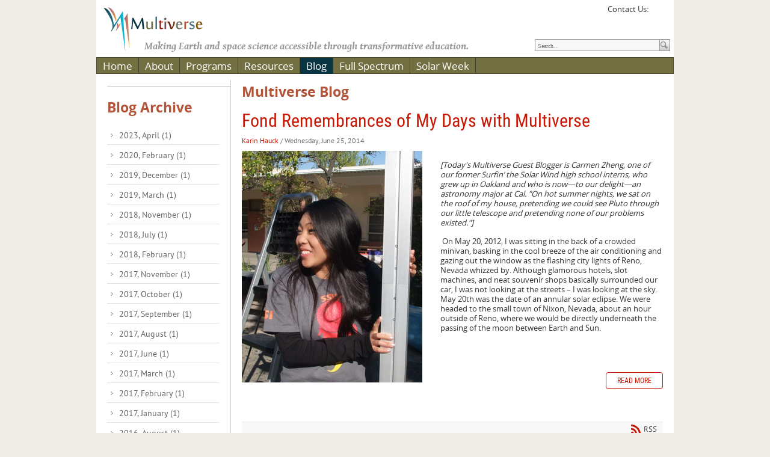

--- FILE ---
content_type: text/html; charset=utf-8
request_url: https://multiverse.ssl.berkeley.edu/Blog/tag/astronomy
body_size: 112689
content:
<!DOCTYPE html PUBLIC "-//W3C//DTD XHTML 1.0 Transitional//EN" "http://www.w3.org/TR/xhtml1/DTD/xhtml1-transitional.dtd"> 
<html  xml:lang="en-US" lang="en-US" xmlns="http://www.w3.org/1999/xhtml">
<head id="Head"><meta content="text/html; charset=UTF-8" http-equiv="Content-Type" />
<meta name="REVISIT-AFTER" content="1 DAYS" />
<meta name="RATING" content="GENERAL" />
<meta name="RESOURCE-TYPE" content="DOCUMENT" />
<meta content="text/javascript" http-equiv="Content-Script-Type" />
<meta content="text/css" http-equiv="Content-Style-Type" />
<title>
	Multiverse - astronomy
</title><meta id="MetaRobots" name="robots" content="INDEX, FOLLOW" /><link href="/Resources/Shared/stylesheets/dnndefault/7.0.0/default.css?cdv=420" type="text/css" rel="stylesheet"/><link href="/Resources/Search/SearchSkinObjectPreview.css?cdv=420" type="text/css" rel="stylesheet"/><link href="/Portals/_default/Skins/Multiverse/skin.css?cdv=420" type="text/css" rel="stylesheet"/><link href="/DesktopModules/EasyDNNnews/Templates/_default/Ozone/Ozone.css?cdv=420" type="text/css" rel="stylesheet"/><link href="/DesktopModules/EasyDNNNews/Templates/_default/Triumph/Triumph.css?cdv=420" type="text/css" rel="stylesheet"/><link href="/Portals/_default/Containers/Multiverse/container.css?cdv=420" type="text/css" rel="stylesheet"/><link href="/Portals/0/portal.css?cdv=420" type="text/css" rel="stylesheet"/><link href="/Portals/_default/Skins/Multiverse/MobileMenu2/mobilemenu.css?cdv=420" type="text/css" rel="stylesheet"/><link href="/Portals/_default/Skins/Multiverse/TopMenu/multimenu.css?cdv=420" type="text/css" rel="stylesheet"/><link href="/DesktopModules/EasyDNNNews/static/rateit/css/rateit.css?cdv=420" type="text/css" rel="stylesheet"/><link href="/Portals/_default/Skins/Multiverse/SideMenu/jquery.treeview.css?cdv=420" type="text/css" rel="stylesheet"/><link href="/DesktopModules/EasyDNNNews/static/common/common.css?cdv=420" type="text/css" rel="stylesheet"/><script src="/DesktopModules/EasyDNNNews/static/eds_jquery/eds_jq.js?cdv=420" type="text/javascript"></script><script src="/Resources/libraries/jQuery/03_05_01/jquery.js?cdv=420" type="text/javascript"></script><script src="/Resources/libraries/jQuery-Migrate/03_04_00/jquery-migrate.js?cdv=420" type="text/javascript"></script><script src="/Resources/libraries/jQuery-UI/01_13_02/jquery-ui.min.js?cdv=420" type="text/javascript"></script><!--[if LT IE 9]><link id="IE9Minus" rel="stylesheet" type="text/css" href="/Portals/_default/Skins/Multiverse/ie.css" /><![endif]--><link id="FontAwesome" rel="stylesheet" type="text/css" href="//maxcdn.bootstrapcdn.com/font-awesome/4.4.0/css/font-awesome.min.css" /><link rel='SHORTCUT ICON' href='/Portals/0/New_Multiverse_6_now_9.ico?ver=4Oz-heRu7RK9AqdfmWHCWg%3d%3d' type='image/x-icon' /><meta name="eds__GmapsInitData" content="{&quot;instanceGlobal&quot;:&quot;EasyDnnSolutions1_1_instance&quot;,&quot;google&quot;:{&quot;maps&quot;:{&quot;api&quot;:{&quot;key&quot;:&quot;&quot;,&quot;libraries&quot;:[&quot;geometry&quot;,&quot;places&quot;]}}}}" />     
        
			    <script type="text/javascript">
			      var _gaq = _gaq || [];
			      _gaq.push(['_setAccount', 'UA-49016703-1']);
			      _gaq.push(['_trackPageview']);
			 
			      (function() {
				    var ga = document.createElement('script'); ga.type = 'text/javascript'; ga.async = true;
				    ga.src = ('https:' == document.location.protocol ? 'https://ssl' : 'http://www') + '.google-analytics.com/ga.js';
				    var s = document.getElementsByTagName('script')[0]; s.parentNode.insertBefore(ga, s);
			      })();
			    </script>
        
		  <meta name="viewport" content="width=device-width,initial-scale=1,minimum-scale=1" /><style type="text/css">
	.treeview li { list-style-type: none }
</style></head>
<body id="Body">

    <form method="post" action="/Blog/tag/astronomy" id="Form" enctype="multipart/form-data">
<div class="aspNetHidden">
<input type="hidden" name="__EVENTTARGET" id="__EVENTTARGET" value="" />
<input type="hidden" name="__EVENTARGUMENT" id="__EVENTARGUMENT" value="" />
<input type="hidden" name="__VIEWSTATE" id="__VIEWSTATE" value="KgADWUbeQBTBOsfYOJbdGEfs8ousp0lFIXJFLiOBkeiVmvTMBfLOavbTpExPja8VTLYlAa1Uozk9GV/uFunBwAQBEC+v4xyPr8LIf/Nq9oSgszxdLSefrN3am/xno/z+WvXN+aFd113negwncE+ww18itF6IPbdAQXvE+iez/yH940nu+5TPvce7vo4x9PIOJqr17PPvj2BktIbcCMFNtwgOeBgbDZlsLAh+rX6Y+6XydMj2QxzU+gmOO1itDc0wLd47/ePmGOMdYzQLwbfLUM+DtOb84lqwuUNcmjDSmfdi8Sk905ncP6I3xHrrTBBQ6wjWVdZU4l3VOLdO9hr/k6GL3rsU0DG3rnlMomtDljCWyNjTyi3LmfelXk0iMqUaLmJxP/0XdxXmmqqDSD5djiba4IFotq3gp7eq5a/ZvjwY6JyHtalr9gWV7CAUI9Xy8MCuXWnbmV0rNHOYIGFYZupOSYJIdawigFlugMl4USFQzga3oHTw2G13iX7e9zLOtf1TpQCWkMf9nIxd3IWS1PNL/j0punEg68ON9RANNKKyxHyjDIxjZjwIF0neY/qQjtKZLGTNozCMdfHBfZJO2WMDT2pLa7RQf3xnQ+HOGFWRtucR4EYh6VMVzzesC+vzape5jR/pSfLaltpJsZNsOYWyENI=" />
</div>

<script type="text/javascript">
//<![CDATA[
var theForm = document.forms['Form'];
if (!theForm) {
    theForm = document.Form;
}
function __doPostBack(eventTarget, eventArgument) {
    if (!theForm.onsubmit || (theForm.onsubmit() != false)) {
        theForm.__EVENTTARGET.value = eventTarget;
        theForm.__EVENTARGUMENT.value = eventArgument;
        theForm.submit();
    }
}
//]]>
</script>


<script src="/WebResource.axd?d=pynGkmcFUV2qjSI7ekkiLNFfjubQTmw-AEV01b7bfHNJliZffO61SFV8y3c1&amp;t=638901289900000000" type="text/javascript"></script>

<script type="text/javascript">if (!(window.jQuery && window.jQuery.fn && window.jQuery.fn.treeview)) document.write(unescape('%3Cscript src="/Portals/_default/Skins/Multiverse/SideMenu/jquery.treeview.js" type="text/javascript"%3E%3C/script%3E'));</script>
<script src="/ScriptResource.axd?d=NJmAwtEo3IqmIDu6WYrI-Cy_WT--6yrBQZSf7vDDAomoDAaOsiIm0XbQzBPSa3Juytw5Yb5ffHgvIFeWlALqqBxSAP5GrJaPHPRqZWZ3G_l66k8XZ84g8prwbvVtdC7vYJQ90A2&amp;t=5c0e0825" type="text/javascript"></script>
<script src="/ScriptResource.axd?d=dwY9oWetJoK-iUKzxiO9kkp4MuwN6GTR0HvzI5IDKLrsg_qL0fEqTlCQAwPvyIx1Cq9GAFfhMzvN59LfDC_BGRKfwgFxD8e6QDUV5WyLZVmcXkPGuNZ5-NuXixG0U2bbLH-jBo6-pnW9Llkc0&amp;t=5c0e0825" type="text/javascript"></script>
<div class="aspNetHidden">

	<input type="hidden" name="__VIEWSTATEGENERATOR" id="__VIEWSTATEGENERATOR" value="CA0B0334" />
	<input type="hidden" name="__VIEWSTATEENCRYPTED" id="__VIEWSTATEENCRYPTED" value="" />
	<input type="hidden" name="__EVENTVALIDATION" id="__EVENTVALIDATION" value="dXiu6CRejpko10CS4WKKQ1LkbCTUI1qNnkK7PRB5NN7cvlIzflnx/vsTiWXDslcafnKfMaMGdb284+gGuHLljjbwV9JD3pq0t5E4mB0wHwNWxE9/1V7WnpFEYfScNAhhdJACKCdmas307AnvW1y1SBfnarc=" />
</div><script src="/Portals/_default/Skins/Multiverse/js/modernizr.js?cdv=420" type="text/javascript"></script><script src="/js/dnn.js?cdv=420" type="text/javascript"></script><script src="/js/dnn.modalpopup.js?cdv=420" type="text/javascript"></script><script src="/Resources/Shared/Scripts/jquery/jquery.hoverIntent.min.js?cdv=420" type="text/javascript"></script><script src="/Portals/_default/Skins/Multiverse/js/main.js?cdv=420" type="text/javascript"></script><script src="/Portals/_default/Skins/Multiverse/js/doubletaptogo.js?cdv=420" type="text/javascript"></script><script src="/Portals/_default/Skins/Multiverse/js/jquery.fitvids.js?cdv=420" type="text/javascript"></script><script src="/js/dnncore.js?cdv=420" type="text/javascript"></script><script src="/Resources/Search/SearchSkinObjectPreview.js?cdv=420" type="text/javascript"></script><script src="/js/dnn.servicesframework.js?cdv=420" type="text/javascript"></script><script src="/DesktopModules/EasyDNNNews/static/rateit/js/jquery.rateit_2.2.js?cdv=420" type="text/javascript"></script><script src="/Resources/Shared/Scripts/dnn.jquery.js?cdv=420" type="text/javascript"></script><script src="/DesktopModules/EasyDNNNews/static/EasyDnnSolutions/EasyDnnSolutions_1.1_2.2.js?cdv=420" type="text/javascript"></script>
<script type="text/javascript">
//<![CDATA[
Sys.WebForms.PageRequestManager._initialize('ScriptManager', 'Form', [], [], [], 90, '');
//]]>
</script>

        
        
        <!--

+========================================================+
|                                                        |
|              DotNetNuke Skin - Multiverse              |
|        Developed by Multiverse, SSL, UC Berkeley       |
|                       Based on:                        |
|                                                        |
|              DotNetNuke Skin - Greytness               |
|               Developed by Adammer LLC                 |
|                http://www.adammer.com                  |
|                                                        |
+========================================================+

Version     : 1.0
Released    : September 2013
Style       : Standard
DNN Version : 5 & 6 & 7

-->





<div id="outer-wrap">
<div id="inner-wrap">
<div class="greytnessCP">
	<div id="dnn_ControlPanel"><!-- control --></div>
</div>
<div id="greytness">
	<!-- <div class="language-object" >


</div> -->
	<div class="skinBG">
		<div class="BorderBgDiv">
			<div class="contentWrapper">
				<div class="fullWidth">
					<div class="StickyHeader">
						<div class="HeaderDiv clearfix"> 
							<div class="dnnLogo left">
								<a id="dnn_dnnLOGO_hypLogo" title="Multiverse" aria-label="Multiverse" href="https://multiverse.ssl.berkeley.edu/"><img id="dnn_dnnLOGO_imgLogo" src="/Portals/0/Media/Images/Logos/New_Multiverse_6_now_9.png?ver=j2UCapIWQs91zQO8l6YWYw%3d%3d" alt="Multiverse" /></a>
							</div>
							<div id="dnn_HeaderPane" class="HeaderPane right"><div class="DnnModule DnnModule-DNN_HTML DnnModule-485"><a name="485"></a><div id="dnn_ctr485_ContentPane"><!-- Start_Module_485 --><div id="dnn_ctr485_ModuleContent" class="DNNModuleContent ModDNNHTMLC">
	<div id="dnn_ctr485_HtmlModule_lblContent" class="Normal">
	<!-- Go to www.addthis.com/dashboard to customize your tools -->
<script type="text/javascript" src="//s7.addthis.com/js/300/addthis_widget.js#pubid=ra-5272abad43705483" async="async"></script>
<!-- AddThis Follow BEGIN --> <div class="addthis_toolbox addthis_32x32_style addthis_default_style"><span>Contact Us: </span><a title="Email" class="socialmailtolink" href="mailto:outreach@ssl.berkeley.edu"><span class="socialmailtocontent"></span></a> <a class="addthis_button_facebook_follow" addthis:userid="MultiverseUCB"></a> <a class="addthis_button_twitter_follow" addthis:userid="multiverseucb"></a> </div> <!-- AddThis Follow END -->
</div>

</div><!-- End_Module_485 --></div>
</div></div>
							<div id="dnn_TaglinePane" class="TaglinePane left"><div class="DnnModule DnnModule-DNN_HTML DnnModule-486"><a name="486"></a><div id="dnn_ctr486_ContentPane"><!-- Start_Module_486 --><div id="dnn_ctr486_ModuleContent" class="DNNModuleContent ModDNNHTMLC">
	<div id="dnn_ctr486_HtmlModule_lblContent" class="Normal">
	Making Earth and space science accessible through transformative education.
</div>

</div><!-- End_Module_486 --></div>
</div></div>
							<div class="Search">
								<span id="dnn_dnnSEARCH_ClassicSearch">
    
    
    <span class="searchInputContainer" data-moreresults="See More Results" data-noresult="No Results Found">
        <input name="dnn$dnnSEARCH$txtSearch" type="text" maxlength="255" size="20" id="dnn_dnnSEARCH_txtSearch" class="NormalTextBox" aria-label="Search" autocomplete="off" placeholder="Search..." />
        <a class="dnnSearchBoxClearText" title="Clear search text"></a>
    </span>
    <a id="dnn_dnnSEARCH_cmdSearch" class="SearchField" href="javascript:__doPostBack(&#39;dnn$dnnSEARCH$cmdSearch&#39;,&#39;&#39;)"><img src="/Portals/_default/Skins/Multiverse/graphics/btn_search.gif" alt="Search" class="btnSearch"/></a>
</span>


<script type="text/javascript">
    $(function() {
        if (typeof dnn != "undefined" && typeof dnn.searchSkinObject != "undefined") {
            var searchSkinObject = new dnn.searchSkinObject({
                delayTriggerAutoSearch : 400,
                minCharRequiredTriggerAutoSearch : 2,
                searchType: 'S',
                enableWildSearch: true,
                cultureCode: 'en-US',
                portalId: -1
                }
            );
            searchSkinObject.init();
            
            
            // attach classic search
            var siteBtn = $('#dnn_dnnSEARCH_SiteRadioButton');
            var webBtn = $('#dnn_dnnSEARCH_WebRadioButton');
            var clickHandler = function() {
                if (siteBtn.is(':checked')) searchSkinObject.settings.searchType = 'S';
                else searchSkinObject.settings.searchType = 'W';
            };
            siteBtn.on('change', clickHandler);
            webBtn.on('change', clickHandler);
            
            
        }
    });
</script>

							</div>
						</div>
						<a class="nav-btn" id="nav-open-btn" href="#nav"><i class="fa fa-bars fa-2x" id="nav-open-btn-i"></i></a>
						<nav id="nav" class="mobilemenu" role="navigation">
							<div class="block">
								


	<a class="close-btn" id="nav-close-btn" href="#top"><i class="fa fa-times fa-2x"></i></a>

	 <ul>
                <li >
                        <a href="https://multiverse.ssl.berkeley.edu/">Home</a>

                    
                </li>
                <li >
                        <a href="https://multiverse.ssl.berkeley.edu/About">About</a>

                    	 <ul>
                <li >
                        <a href="https://multiverse.ssl.berkeley.edu/About/Contact-Us">Contact Us</a>

                    
                </li>
        </ul>

                </li>
                <li >
                        <a href="https://multiverse.ssl.berkeley.edu/Programs">Programs</a>

                    	 <ul>
                <li >
                        <a href="https://multiverse.ssl.berkeley.edu/Programs/Involving-Diverse-Audiences">Involving Diverse Audiences</a>

                    
                </li>
                <li >
                        <a href="https://multiverse.ssl.berkeley.edu/Programs/Empowering-Teens">Empowering Teens</a>

                    
                </li>
                <li >
                        <a href="https://multiverse.ssl.berkeley.edu/Programs/Citizen-Science">Citizen Science</a>

                    	 <ul>
                <li >
                        <a href="https://multiverse.ssl.berkeley.edu/Programs/Citizen-Science/Eclipse-Megamovie-Maestros">Eclipse Megamovie Maestros</a>

                    	 <ul>
                <li >
                        <a href="http://eclipsemegamovie.org/">Eclipse Megamovie Project</a>

                    
                </li>
                <li >
                        <a href="https://multiverse.ssl.berkeley.edu/Programs/Citizen-Science/Eclipse-Megamovie-Maestros/Eclipse-Resources">Eclipse Resources</a>

                    
                </li>
                <li >
                        <a href="https://multiverse.ssl.berkeley.edu/Eclipse_Interviews">Eclipse Video Interviews</a>

                    
                </li>
        </ul>

                </li>
        </ul>

                </li>
                <li >
                        <a href="https://multiverse.ssl.berkeley.edu/Programs/Engaging-Teachers">Engaging Teachers</a>

                    
                </li>
                <li >
                        <a href="https://multiverse.ssl.berkeley.edu/Programs/Supporting-Informal-Educators">Supporting Informal Educators</a>

                    
                </li>
                <li >
                        <a href="https://multiverse.ssl.berkeley.edu/Programs/Guiding-Undergraduates">Guiding Undergraduates</a>

                    
                </li>
                <li >
                        <a href="https://multiverse.ssl.berkeley.edu/Programs/Coordinating-Education-Outreach-Professionals">Coordinating Education &amp; Outreach Professionals</a>

                    
                </li>
                <li >
                        <a href="https://multiverse.ssl.berkeley.edu/Programs/Space-Missions">Space Missions</a>

                    
                </li>
        </ul>

                </li>
                <li >
                        <a href="https://multiverse.ssl.berkeley.edu/Resources">Resources</a>

                    	 <ul>
                <li >
                        <a href="https://multiverse.ssl.berkeley.edu/Resources/Classroom-Lessons">Classroom Lessons</a>

                    
                </li>
                <li >
                        <a href="https://multiverse.ssl.berkeley.edu/Resources/Educator-Workshops">Educator Workshops</a>

                    
                </li>
                <li >
                        <a href="https://multiverse.ssl.berkeley.edu/Resources/Hands-on-Activities">Hands-on Activities</a>

                    
                </li>
                <li >
                        <a href="https://multiverse.ssl.berkeley.edu/Learning-Resources/Online-Activities">Online Activities</a>

                    
                </li>
                <li >
                        <a href="https://multiverse.ssl.berkeley.edu/Resources/Educator-Resource-Guides">Educator Resource Guides</a>

                    	 <ul>
                <li >
                        <a href="https://multiverse.ssl.berkeley.edu/multicultural">The Astronomy of Many Cultures</a>

                    
                </li>
                <li >
                        <a href="https://multiverse.ssl.berkeley.edu/women">Women in Astronomy</a>

                    
                </li>
        </ul>

                </li>
                <li >
                        <a href="https://multiverse.ssl.berkeley.edu/Resources/Online-Books">Online Books</a>

                    
                </li>
                <li >
                        <a href="https://multiverse.ssl.berkeley.edu/Resources/Multiverse-in-the-Movies">Multiverse in the Movies!</a>

                    
                </li>
        </ul>

                </li>
                <li class="is-active selected">
                        <a href="https://multiverse.ssl.berkeley.edu/Blog">Blog</a>

                    
                </li>
                <li >
                        <a href="https://multiverse.ssl.berkeley.edu/FullSpectrum">Full Spectrum</a>

                    	 <ul>
                <li >
                        <a href="https://multiverse.ssl.berkeley.edu/FullSpectrum/Hawkins">Full Spectrum: Isabel Hawkins</a>

                    
                </li>
                <li >
                        <a href="https://multiverse.ssl.berkeley.edu/FullSpectrum/Peticolas">Full Spectrum: Laura Peticolas</a>

                    
                </li>
                <li >
                        <a href="https://multiverse.ssl.berkeley.edu/FullSpectrum/Raftery">Full Spectrum: Claire Raftery</a>

                    
                </li>
                <li >
                        <a href="https://multiverse.ssl.berkeley.edu/FullSpectrum/Kucera">Full Spectrum: Therese Kucera</a>

                    
                </li>
                <li >
                        <a href="https://multiverse.ssl.berkeley.edu/FullSpectrum/Reiff">Full Spectrum: Patricia Reiff</a>

                    
                </li>
                <li >
                        <a href="https://multiverse.ssl.berkeley.edu/FullSpectrum/Oliveros">Full Spectrum: Juan Carlos Martinez Oliveros</a>

                    
                </li>
                <li >
                        <a href="https://multiverse.ssl.berkeley.edu/FullSpectrum/Gay">Full Spectrum: Pamela Gay</a>

                    
                </li>
                <li >
                        <a href="https://multiverse.ssl.berkeley.edu/FullSpectrum/Speck">Full Spectrum: Angela Speck</a>

                    
                </li>
                <li >
                        <a href="https://multiverse.ssl.berkeley.edu/FullSpectrum/Guhathakurta">Full Spectrum: Lika Guhathakurta</a>

                    
                </li>
                <li >
                        <a href="https://multiverse.ssl.berkeley.edu/FullSpectrum/Lopez">Full Spectrum: Ramon Lopez</a>

                    
                </li>
        </ul>

                </li>
                <li >
                        <a href="https://multiverse.ssl.berkeley.edu/Solar-Week">Solar Week</a>

                    	 <ul>
                <li >
                        <a href="http://multiverse.ssl.berkeley.edu/solarweek">Solar Week Home</a>

                    
                </li>
                <li >
                        <a href="https://multiverse.ssl.berkeley.edu/Solar-Week/Monday">Monday</a>

                    	 <ul>
                <li >
                        <a href="https://multiverse.ssl.berkeley.edu/Solar-Week/LearnAboutTheSunasaStar">Learn About the Sun as a Star</a>

                    	 <ul>
                <li >
                        <a href="https://multiverse.ssl.berkeley.edu/Solar-Week/Monday/SolarFacts">Solar Facts</a>

                    
                </li>
                <li >
                        <a href="https://multiverse.ssl.berkeley.edu/Solar-Week/Monday/Learn-About-the-Sun-as-a-Star/StellarFingerprinting">Stellar Fingerprinting</a>

                    
                </li>
                <li >
                        <a href="https://multiverse.ssl.berkeley.edu/Solar-Week/Monday/StellarClassification">Stellar Classification</a>

                    
                </li>
        </ul>

                </li>
                <li >
                        <a href="https://multiverse.ssl.berkeley.edu/Solar-Week/Monday/Play-the-Game">Play the Game</a>

                    	 <ul>
                <li >
                        <a href="https://multiverse.ssl.berkeley.edu/Solar-Week/Monday/PlayTheGame2">Play the Game 2</a>

                    
                </li>
                <li >
                        <a href="https://multiverse.ssl.berkeley.edu/Solar-Week/Monday/Play-the-Game/PlayTheGame3">Play the Game 3</a>

                    
                </li>
                <li >
                        <a href="https://multiverse.ssl.berkeley.edu/Solar-Week/Monday/Play-the-Game/Play-the-Game-3-Copy">Play the Game 4</a>

                    
                </li>
        </ul>

                </li>
                <li >
                        <a href="https://multiverse.ssl.berkeley.edu/Solar-Week/Monday/Do-the-Activity">Do the Activity</a>

                    	 <ul>
                <li >
                        <a href="https://multiverse.ssl.berkeley.edu/Solar-Week/Monday/GroupLeaderNotes1">Notes for Group Leaders: The Solar Cycle</a>

                    
                </li>
                <li >
                        <a href="https://multiverse.ssl.berkeley.edu/Solar-Week/Monday/Do-the-Activity/Notes-for-Group-Leaders2">Notes for Group Leaders: Colors of the Sun</a>

                    
                </li>
        </ul>

                </li>
                <li >
                        <a href="https://multiverse.ssl.berkeley.edu/Solar-Week/Monday/TheEffectOnEarth">The Effect on Earth</a>

                    
                </li>
                <li >
                        <a href="https://multiverse.ssl.berkeley.edu/Solar-Week/Monday/ScavengerHunt">Scavenger Hunt</a>

                    
                </li>
        </ul>

                </li>
                <li >
                        <a href="https://multiverse.ssl.berkeley.edu/Solar-Week/Tuesday">Tuesday</a>

                    	 <ul>
                <li >
                        <a href="https://multiverse.ssl.berkeley.edu/Solar-Week/Tuesday/LearnAboutSolarCloseUps">Learn About Solar Close-Ups</a>

                    	 <ul>
                <li >
                        <a href="https://multiverse.ssl.berkeley.edu/Solar-Week/Tuesday/ObservingTheSun">Observing the Sun</a>

                    
                </li>
                <li >
                        <a href="https://multiverse.ssl.berkeley.edu/Solar-Week/Tuesday/BringingTheSunIntoFocus">Bringing the Sun into Focus</a>

                    
                </li>
                <li >
                        <a href="https://multiverse.ssl.berkeley.edu/Solar-Week/Tuesday/HowScientistsGatherImagesFromSpace">How Scientists Gather Images from Space</a>

                    
                </li>
                <li >
                        <a href="https://multiverse.ssl.berkeley.edu/Solar-Week/Tuesday/Learn-About-Solar-Close-Ups/ExampleOfSolarTelescopesInSpace">Examples of Solar Telescopes in Space</a>

                    
                </li>
        </ul>

                </li>
                <li >
                        <a href="https://multiverse.ssl.berkeley.edu/Solar-Week/Tuesday/PlayTheGame1">Play the Game</a>

                    	 <ul>
                <li >
                        <a href="https://multiverse.ssl.berkeley.edu/Solar-Week/Tuesday/PlayTheGame2">Play the Game 2</a>

                    
                </li>
                <li >
                        <a href="https://multiverse.ssl.berkeley.edu/Solar-Week/Tuesday/PlayTheGame3">Play the Game 3</a>

                    
                </li>
                <li >
                        <a href="https://multiverse.ssl.berkeley.edu/Solar-Week/Tuesday/PlayTheGame4">Play the Game 4</a>

                    
                </li>
        </ul>

                </li>
                <li >
                        <a href="https://multiverse.ssl.berkeley.edu/Solar-Week/Tuesday/The-Effect-on-Earth">The Effect on Earth</a>

                    
                </li>
                <li >
                        <a href="https://multiverse.ssl.berkeley.edu/Solar-Week/Tuesday/ScavengerHunt">Scavenger Hunt</a>

                    
                </li>
                <li >
                        <a href="https://multiverse.ssl.berkeley.edu/Solar-Week/Tuesday/Do-the-Activity">Do the Activity</a>

                    	 <ul>
                <li >
                        <a href="https://multiverse.ssl.berkeley.edu/Solar-Week/Tuesday/Do-the-Activity/Notes-for-Group-Leaders">Notes for Group Leaders</a>

                    
                </li>
        </ul>

                </li>
        </ul>

                </li>
                <li >
                        <a href="https://multiverse.ssl.berkeley.edu/Solar-Week/Wednesday">Wednesday</a>

                    	 <ul>
                <li >
                        <a href="https://multiverse.ssl.berkeley.edu/Solar-Week/Wednesday/TheActiveSun">Learn About the Active Sun</a>

                    	 <ul>
                <li >
                        <a href="https://multiverse.ssl.berkeley.edu/Solar-Week/Wednesday/Learn-About-the-Active-Sun/Learn-About-the-Active-Sun-Copy">Space Weather Introduction</a>

                    
                </li>
                <li >
                        <a href="https://multiverse.ssl.berkeley.edu/Solar-Week/Wednesday/Learn-About-the-Active-Sun/Space-Weather-Introduction-Copy">Solar Flares</a>

                    
                </li>
                <li >
                        <a href="https://multiverse.ssl.berkeley.edu/Solar-Week/Wednesday/Learn-About-the-Active-Sun/Solar-Flares-Copy">Coronal Mass Ejections</a>

                    
                </li>
        </ul>

                </li>
                <li >
                        <a href="https://multiverse.ssl.berkeley.edu/Solar-Week/Wednesday/DoTheActivity">Do the Activity</a>

                    	 <ul>
                <li >
                        <a href="https://multiverse.ssl.berkeley.edu/Solar-Week/Wednesday/MeasuringTheMotionOfACME">Measuring the Motion of a Coronal Mass Ejection</a>

                    
                </li>
                <li >
                        <a href="https://multiverse.ssl.berkeley.edu/Solar-Week/Wednesday/CME-Images">CME Images</a>

                    
                </li>
        </ul>

                </li>
                <li >
                        <a href="https://multiverse.ssl.berkeley.edu/Solar-Week/Wednesday/The-Effect-on-Earth">The Effect on Earth</a>

                    
                </li>
                <li >
                        <a href="https://multiverse.ssl.berkeley.edu/Solar-Week/Wednesday/ScavengerHunt">Scavenger Hunt</a>

                    
                </li>
        </ul>

                </li>
                <li >
                        <a href="https://multiverse.ssl.berkeley.edu/Solar-Week/Thursday">Thursday</a>

                    	 <ul>
                <li >
                        <a href="https://multiverse.ssl.berkeley.edu/Solar-Week/About_the_Ionosphere">Learn About the Ionosphere</a>

                    
                </li>
        </ul>

                </li>
                <li >
                        <a href="https://multiverse.ssl.berkeley.edu/Solar-Week/Friday">Friday</a>

                    	 <ul>
                <li >
                        <a href="https://multiverse.ssl.berkeley.edu/Solar-Week/Friday/SolarCareers">Solar Careers</a>

                    
                </li>
                <li >
                        <a href="https://multiverse.ssl.berkeley.edu/Solar-Week/Friday/ResearchJobsSalaries">Research Jobs &amp; Salaries</a>

                    
                </li>
                <li >
                        <a href="https://multiverse.ssl.berkeley.edu/Solar-Week/Friday/WomenInScience">Women In Science</a>

                    
                </li>
                <li >
                        <a href="https://multiverse.ssl.berkeley.edu/Solar-Week/Friday/Play-the-Game">Play the Game</a>

                    
                </li>
                <li >
                        <a href="https://multiverse.ssl.berkeley.edu/Solar-Week/Friday/YouthOpportunities">Youth Opportunities</a>

                    
                </li>
        </ul>

                </li>
                <li >
                        <a href="https://multiverse.ssl.berkeley.edu/Solar-Week/MeetTheScientists">Meet the Scientists</a>

                    	 <ul>
                <li >
                        <a href="https://multiverse.ssl.berkeley.edu/Solar-Week/Meet-the-Scientists/MitziAdams">Mitzi Adams</a>

                    
                </li>
                <li >
                        <a href="https://multiverse.ssl.berkeley.edu/Solar-Week/Meet-the-Scientists/Hazel-Bain">Hazel Bain</a>

                    
                </li>
                <li >
                        <a href="https://multiverse.ssl.berkeley.edu/Solar-Week/Meet-the-Scientists/Michele_Cash">Michele Cash</a>

                    
                </li>
                <li >
                        <a href="https://multiverse.ssl.berkeley.edu/Solar-Week/Meet-the-Scientists/Christina-Cohen">Christina Cohen</a>

                    
                </li>
                <li >
                        <a href="https://multiverse.ssl.berkeley.edu/Solar-Week/Meet-the-Scientists/YariCollado-Vega">Yari Collado-Vega</a>

                    
                </li>
                <li >
                        <a href="https://multiverse.ssl.berkeley.edu/Solar-Week/Meet-the-Scientists/Lyndsay-Fletcher">Lyndsay Fletcher</a>

                    
                </li>
                <li >
                        <a href="https://multiverse.ssl.berkeley.edu/Solar-Week/Meet-the-Scientists/NickyFox">Nicky Fox</a>

                    
                </li>
                <li >
                        <a href="https://multiverse.ssl.berkeley.edu/Solar-Week/Meet-the-Scientists/Sabine-Frey">Sabine Frey</a>

                    
                </li>
                <li >
                        <a href="https://multiverse.ssl.berkeley.edu/Solar-Week/Meet-the-Scientists/Sarah-Gibson">Sarah Gibson</a>

                    
                </li>
                <li >
                        <a href="https://multiverse.ssl.berkeley.edu/Solar-Week/Meet-the-Scientists/Holly-Gilbert">Holly Gilbert</a>

                    
                </li>
                <li >
                        <a href="https://multiverse.ssl.berkeley.edu/Solar-Week/Meet-the-Scientists/Lindsay-Glesener">Lindsay Glesener</a>

                    
                </li>
                <li >
                        <a href="https://multiverse.ssl.berkeley.edu/Solar-Week/Meet-the-Scientists/Emilia-Kilpua">Emilia Kilpua</a>

                    
                </li>
                <li >
                        <a href="https://multiverse.ssl.berkeley.edu/Solar-Week/Meet-the-Scientists/Delores-Knipp">Delores Knipp</a>

                    
                </li>
                <li >
                        <a href="https://multiverse.ssl.berkeley.edu/Solar-Week/Meet-the-Scientists/Terry-Kucera">Terry Kucera</a>

                    
                </li>
                <li >
                        <a href="https://multiverse.ssl.berkeley.edu/Solar-Week/Meet-the-Scientists/KellyLarson">Kelly Larson</a>

                    
                </li>
                <li >
                        <a href="https://multiverse.ssl.berkeley.edu/Solar-Week/Meet-the-Scientists/Christina-Lee">Christina Lee</a>

                    
                </li>
                <li >
                        <a href="https://multiverse.ssl.berkeley.edu/Solar-Week/Meet-the-Scientists/KD-Leka">KD Leka</a>

                    
                </li>
                <li >
                        <a href="https://multiverse.ssl.berkeley.edu/Solar-Week/Meet-the-Scientists/Yan-Li">Yan Li</a>

                    
                </li>
                <li >
                        <a href="https://multiverse.ssl.berkeley.edu/Solar-Week/Meet-the-Scientists/Paulett-Liewer">Paulett Liewer</a>

                    
                </li>
                <li >
                        <a href="https://multiverse.ssl.berkeley.edu/Solar-Week/Meet-the-Scientists/IrinaMarinova">Irina Marinova</a>

                    
                </li>
                <li >
                        <a href="https://multiverse.ssl.berkeley.edu/Solar-Week/Meet-the-Scientists/AnaEspinalMena">Ana M. Espinal Mena</a>

                    
                </li>
                <li >
                        <a href="https://multiverse.ssl.berkeley.edu/Solar-Week/Meet-the-Scientists/DawnMyers">Dawn Myers</a>

                    
                </li>
                <li >
                        <a href="https://multiverse.ssl.berkeley.edu/Solar-Week/Meet-the-Scientists/Alessandra-Pacini">Alessandra Pacini</a>

                    
                </li>
                <li >
                        <a href="https://multiverse.ssl.berkeley.edu/Solar-Week/Meet-the-Scientists/Laura-Peticolas">Laura Peticolas</a>

                    
                </li>
                <li >
                        <a href="https://multiverse.ssl.berkeley.edu/Solar-Week/Meet-the-Scientists/Laurel_Rachmeler">Laurel Rachmeler</a>

                    
                </li>
                <li >
                        <a href="https://multiverse.ssl.berkeley.edu/Solar-Week/Meet-the-Scientists/ClaireRaftery">Claire Raftery</a>

                    
                </li>
                <li >
                        <a href="https://multiverse.ssl.berkeley.edu/Solar-Week/Meet-the-Scientists/Pat-Reiff">Pat Reiff</a>

                    
                </li>
                <li >
                        <a href="https://multiverse.ssl.berkeley.edu/Solar-Week/Meet-the-Scientists/Sabrina-Savage">Sabrina Savage</a>

                    
                </li>
                <li >
                        <a href="https://multiverse.ssl.berkeley.edu/Solar-Week/Meet-the-Scientists/Kris-Sigsbee">Kris Sigsbee</a>

                    
                </li>
        </ul>

                </li>
                <li >
                        <a href="https://multiverse.ssl.berkeley.edu/Solar-Week/Message-Board">Ask A Solar Scientist</a>

                    	 <ul>
                <li >
                        <a href="https://multiverse.ssl.berkeley.edu/Solar-Week/Ask-A-Question-FAQs">&quot;Ask A Question&quot; FAQs</a>

                    
                </li>
        </ul>

                </li>
                <li >
                        <a href="https://multiverse.ssl.berkeley.edu/Solar-Week/Videos">Scientist Interviews</a>

                    
                </li>
                <li >
                        <a href="https://multiverse.ssl.berkeley.edu/Solar-Week/MakeAndTakeActivities">Make &amp; Take Activities</a>

                    
                </li>
                <li >
                        <a href="https://multiverse.ssl.berkeley.edu/Solar-Week/ObserveTheSunSafely">Observe the Sun Safely</a>

                    
                </li>
                <li >
                        <a href="https://multiverse.ssl.berkeley.edu/Solar-Week/Glossary">Glossary</a>

                    
                </li>
                <li >
                        <a href="https://multiverse.ssl.berkeley.edu/Solar-Week/Past-Webinars">Past Webinars</a>

                    
                </li>
        </ul>

                </li>
                <li >
                        <a href="https://multiverse.ssl.berkeley.edu/CalendarInTheSky">Calendar in the Sky</a>

                    	 <ul>
                <li >
                        <a href="https://multiverse.ssl.berkeley.edu/CalendarInTheSky">Calendar in the Sky Home</a>

                    
                </li>
                <li >
                        <a href="https://multiverse.ssl.berkeley.edu/Calendar-in-the-Sky/Articles">Articles</a>

                    
                </li>
                <li >
                        <a href="https://multiverse.ssl.berkeley.edu/Calendar-in-the-Sky/Images">Images</a>

                    	 <ul>
                <li >
                        <a href="https://multiverse.ssl.berkeley.edu/Calendar-in-the-Sky/Images/Photos">Photos</a>

                    	 <ul>
                <li >
                        <a href="https://multiverse.ssl.berkeley.edu/Calendar-in-the-Sky/Images/Photos/Artifacts">Artifacts</a>

                    
                </li>
                <li >
                        <a href="https://multiverse.ssl.berkeley.edu/Calendar-in-the-Sky/Images/Photos/Astronomical-Images">Astronomical Images</a>

                    	 <ul>
                <li >
                        <a href="https://multiverse.ssl.berkeley.edu/Calendar-in-the-Sky/Images/Photos/Astronomical-Images/The-Sun">The Sun</a>

                    
                </li>
        </ul>

                </li>
                <li >
                        <a href="https://multiverse.ssl.berkeley.edu/Calendar-in-the-Sky/Images/Photos/People">People</a>

                    	 <ul>
                <li >
                        <a href="https://multiverse.ssl.berkeley.edu/Calendar-in-the-Sky/Images/Photos/People/Dancers">Dancers</a>

                    
                </li>
        </ul>

                </li>
                <li >
                        <a href="https://multiverse.ssl.berkeley.edu/Calendar-in-the-Sky/Images/Photos/Places">Places</a>

                    	 <ul>
                <li >
                        <a href="https://multiverse.ssl.berkeley.edu/Calendar-in-the-Sky/Images/Photos/Places/Chichen-Itza">Chichen Itza</a>

                    	 <ul>
                <li >
                        <a href="https://multiverse.ssl.berkeley.edu/Calendar-in-the-Sky/Images/Photos/Places/Chichen-Itza/Ball-Court">Ball Court</a>

                    
                </li>
                <li >
                        <a href="https://multiverse.ssl.berkeley.edu/Calendar-in-the-Sky/Images/Photos/Places/Chichen-Itza/Chacmool">Chacmool</a>

                    
                </li>
                <li >
                        <a href="https://multiverse.ssl.berkeley.edu/Calendar-in-the-Sky/Images/Photos/Places/Chichen-Itza/Dancers">Dancers</a>

                    
                </li>
                <li >
                        <a href="https://multiverse.ssl.berkeley.edu/Calendar-in-the-Sky/Images/Photos/Places/Chichen-Itza/El-Castillo-De-Kukulkan">El Castillo De Kukulkan</a>

                    
                </li>
                <li >
                        <a href="https://multiverse.ssl.berkeley.edu/Calendar-in-the-Sky/Images/Photos/Places/Chichen-Itza/Group-of-the-Nuns">Group of the Nuns</a>

                    
                </li>
                <li >
                        <a href="https://multiverse.ssl.berkeley.edu/Calendar-in-the-Sky/Images/Photos/Places/Chichen-Itza/INAH-Office">INAH Office</a>

                    
                </li>
                <li >
                        <a href="https://multiverse.ssl.berkeley.edu/Calendar-in-the-Sky/Images/Photos/Places/Chichen-Itza/Observatory">Observatory</a>

                    
                </li>
                <li >
                        <a href="https://multiverse.ssl.berkeley.edu/Calendar-in-the-Sky/Images/Photos/Places/Chichen-Itza/Old-Chichen">Old Chichen</a>

                    
                </li>
                <li >
                        <a href="https://multiverse.ssl.berkeley.edu/Calendar-in-the-Sky/Images/Photos/Places/Chichen-Itza/Platform-of-Eagles-and-Ja">Platform of Eagles and Ja</a>

                    
                </li>
                <li >
                        <a href="https://multiverse.ssl.berkeley.edu/Calendar-in-the-Sky/Images/Photos/Places/Chichen-Itza/Platform-of-Skulls">Platform of Skulls</a>

                    
                </li>
                <li >
                        <a href="https://multiverse.ssl.berkeley.edu/Calendar-in-the-Sky/Images/Photos/Places/Chichen-Itza/Platform-of-Venus">Platform of Venus</a>

                    
                </li>
                <li >
                        <a href="https://multiverse.ssl.berkeley.edu/Calendar-in-the-Sky/Images/Photos/Places/Chichen-Itza/Sacred-Cenote">Sacred Cenote</a>

                    
                </li>
                <li >
                        <a href="https://multiverse.ssl.berkeley.edu/Calendar-in-the-Sky/Images/Photos/Places/Chichen-Itza/Substructure-of-El-Castil">Substructure of El Castil</a>

                    
                </li>
                <li >
                        <a href="https://multiverse.ssl.berkeley.edu/Calendar-in-the-Sky/Images/Photos/Places/Chichen-Itza/Temple-of-the-Jaguar">Temple of the Jaguar</a>

                    
                </li>
                <li >
                        <a href="https://multiverse.ssl.berkeley.edu/Calendar-in-the-Sky/Images/Photos/Places/Chichen-Itza/Temple-of-the-Small-Table">Temple of the Small Table</a>

                    
                </li>
                <li >
                        <a href="https://multiverse.ssl.berkeley.edu/Calendar-in-the-Sky/Images/Photos/Places/Chichen-Itza/Temple-of-the-Tables">Temple of the Tables</a>

                    
                </li>
                <li >
                        <a href="https://multiverse.ssl.berkeley.edu/Calendar-in-the-Sky/Images/Photos/Places/Chichen-Itza/Temple-of-the-Warriors">Temple of the Warriors</a>

                    
                </li>
                <li >
                        <a href="https://multiverse.ssl.berkeley.edu/Calendar-in-the-Sky/Images/Photos/Places/Chichen-Itza/The-Ossuary">The Ossuary</a>

                    
                </li>
                <li >
                        <a href="https://multiverse.ssl.berkeley.edu/Calendar-in-the-Sky/Images/Photos/Places/Chichen-Itza/Wildlife">Wildlife</a>

                    
                </li>
        </ul>

                </li>
                <li >
                        <a href="https://multiverse.ssl.berkeley.edu/Calendar-in-the-Sky/Images/Photos/Places/Church-at-Mani">Church at Mani</a>

                    
                </li>
                <li >
                        <a href="https://multiverse.ssl.berkeley.edu/Calendar-in-the-Sky/Images/Photos/Places/Dzibilchaltun">Dzibilchaltun</a>

                    	 <ul>
                <li >
                        <a href="https://multiverse.ssl.berkeley.edu/Calendar-in-the-Sky/Images/Photos/Places/Dzibilchaltun/Cenote">Cenote</a>

                    
                </li>
                <li >
                        <a href="https://multiverse.ssl.berkeley.edu/Calendar-in-the-Sky/Images/Photos/Places/Dzibilchaltun/Mayan-House">Mayan House</a>

                    
                </li>
                <li >
                        <a href="https://multiverse.ssl.berkeley.edu/Calendar-in-the-Sky/Images/Photos/Places/Dzibilchaltun/The-Open-Chapel">The Open Chapel</a>

                    
                </li>
                <li >
                        <a href="https://multiverse.ssl.berkeley.edu/Calendar-in-the-Sky/Images/Photos/Places/Dzibilchaltun/The-Sun-Temple">The Sun Temple</a>

                    
                </li>
        </ul>

                </li>
                <li >
                        <a href="https://multiverse.ssl.berkeley.edu/Calendar-in-the-Sky/Images/Photos/Places/El-Caracol">El Caracol</a>

                    
                </li>
                <li >
                        <a href="https://multiverse.ssl.berkeley.edu/Calendar-in-the-Sky/Images/Photos/Places/House-of-the-Four-Lintels">House of the Four Lintels</a>

                    
                </li>
                <li >
                        <a href="https://multiverse.ssl.berkeley.edu/Calendar-in-the-Sky/Images/Photos/Places/Kabah">Kabah</a>

                    
                </li>
                <li >
                        <a href="https://multiverse.ssl.berkeley.edu/Calendar-in-the-Sky/Images/Photos/Places/Loltun-Caves">Loltun Caves</a>

                    
                </li>
                <li >
                        <a href="https://multiverse.ssl.berkeley.edu/Calendar-in-the-Sky/Images/Photos/Places/Mayapan">Mayapan</a>

                    	 <ul>
                <li >
                        <a href="https://multiverse.ssl.berkeley.edu/Calendar-in-the-Sky/Images/Photos/Places/Mayapan/Mayapans-Castillo">Mayapan&#39;s Castillo</a>

                    
                </li>
        </ul>

                </li>
                <li >
                        <a href="https://multiverse.ssl.berkeley.edu/Calendar-in-the-Sky/Images/Photos/Places/Merida">Merida</a>

                    
                </li>
                <li >
                        <a href="https://multiverse.ssl.berkeley.edu/Calendar-in-the-Sky/Images/Photos/Places/Oxkintok">Oxkintok</a>

                    
                </li>
                <li >
                        <a href="https://multiverse.ssl.berkeley.edu/Calendar-in-the-Sky/Images/Photos/Places/Palenque">Palenque</a>

                    
                </li>
                <li >
                        <a href="https://multiverse.ssl.berkeley.edu/Calendar-in-the-Sky/Images/Photos/Places/The-Acropolis-at-Ek-Balam">The Acropolis at Ek Balam</a>

                    
                </li>
                <li >
                        <a href="https://multiverse.ssl.berkeley.edu/Calendar-in-the-Sky/Images/Photos/Places/The-Great-Palace-of-Sayil">The Great Palace of Sayil</a>

                    
                </li>
                <li >
                        <a href="https://multiverse.ssl.berkeley.edu/Calendar-in-the-Sky/Images/Photos/Places/Tossed-Skull">Tossed Skull</a>

                    
                </li>
                <li >
                        <a href="https://multiverse.ssl.berkeley.edu/Calendar-in-the-Sky/Images/Photos/Places/Unexcavated-Ruins">Unexcavated Ruins</a>

                    
                </li>
                <li >
                        <a href="https://multiverse.ssl.berkeley.edu/Calendar-in-the-Sky/Images/Photos/Places/Uxmal">Uxmal</a>

                    	 <ul>
                <li >
                        <a href="https://multiverse.ssl.berkeley.edu/Calendar-in-the-Sky/Images/Photos/Places/Uxmal/Ball-Court">Ball Court</a>

                    
                </li>
                <li >
                        <a href="https://multiverse.ssl.berkeley.edu/Calendar-in-the-Sky/Images/Photos/Places/Uxmal/Governors-Palace">Governor&#39;s Palace</a>

                    
                </li>
                <li >
                        <a href="https://multiverse.ssl.berkeley.edu/Calendar-in-the-Sky/Images/Photos/Places/Uxmal/House-of-the-Magician">House of the Magician</a>

                    
                </li>
                <li >
                        <a href="https://multiverse.ssl.berkeley.edu/Calendar-in-the-Sky/Images/Photos/Places/Uxmal/House-of-the-Turtles">House of the Turtles</a>

                    
                </li>
                <li >
                        <a href="https://multiverse.ssl.berkeley.edu/Calendar-in-the-Sky/Images/Photos/Places/Uxmal/Nunnery-Quadrangle">Nunnery Quadrangle</a>

                    
                </li>
                <li >
                        <a href="https://multiverse.ssl.berkeley.edu/Calendar-in-the-Sky/Images/Photos/Places/Uxmal/Temple-of-the-Macaws">Temple of the Macaws</a>

                    
                </li>
                <li >
                        <a href="https://multiverse.ssl.berkeley.edu/Calendar-in-the-Sky/Images/Photos/Places/Uxmal/The-Dovecote">The Dovecote</a>

                    
                </li>
                <li >
                        <a href="https://multiverse.ssl.berkeley.edu/Calendar-in-the-Sky/Images/Photos/Places/Uxmal/The-East-Portico">The East Portico</a>

                    
                </li>
                <li >
                        <a href="https://multiverse.ssl.berkeley.edu/Calendar-in-the-Sky/Images/Photos/Places/Uxmal/Wildlife">Wildlife</a>

                    
                </li>
        </ul>

                </li>
                <li >
                        <a href="https://multiverse.ssl.berkeley.edu/Calendar-in-the-Sky/Images/Photos/Places/Wildlife">Wildlife</a>

                    
                </li>
        </ul>

                </li>
                <li >
                        <a href="https://multiverse.ssl.berkeley.edu/Calendar-in-the-Sky/Images/Photos/Workshops">Workshops</a>

                    
                </li>
        </ul>

                </li>
                <li >
                        <a href="https://multiverse.ssl.berkeley.edu/Calendar-in-the-Sky/Images/Illustrations">Illustrations</a>

                    	 <ul>
                <li >
                        <a href="https://multiverse.ssl.berkeley.edu/Calendar-in-the-Sky/Images/Illustrations/Astronomical-Illustrations">Astronomical Illustrations</a>

                    
                </li>
                <li >
                        <a href="https://multiverse.ssl.berkeley.edu/Calendar-in-the-Sky/Images/Illustrations/Illustrations">Illustrations</a>

                    
                </li>
        </ul>

                </li>
                <li >
                        <a href="https://multiverse.ssl.berkeley.edu/Calendar-in-the-Sky/Images/Graphics">Graphics</a>

                    
                </li>
        </ul>

                </li>
                <li >
                        <a href="https://multiverse.ssl.berkeley.edu/Calendar-in-the-Sky/Webinars">Webinars</a>

                    
                </li>
                <li >
                        <a href="https://multiverse.ssl.berkeley.edu/Calendar-in-the-Sky/Video">Video</a>

                    
                </li>
                <li >
                        <a href="https://multiverse.ssl.berkeley.edu/Calendar-in-the-Sky/Presentations">Presentations</a>

                    
                </li>
                <li >
                        <a href="https://multiverse.ssl.berkeley.edu/Calendar-in-the-Sky/Lesson-Plans">Lesson Plans</a>

                    
                </li>
                <li >
                        <a href="https://multiverse.ssl.berkeley.edu/Calendar-in-the-Sky/Tutorials">Tutorials</a>

                    
                </li>
                <li >
                        <a href="https://multiverse.ssl.berkeley.edu/Calendar-in-the-Sky/Websites">Websites</a>

                    
                </li>
                <li >
                        <a href="https://multiverse.ssl.berkeley.edu/Calendar-in-the-Sky/Books">Books</a>

                    
                </li>
        </ul>

                </li>
        </ul>


							</div>
						</nav>
						<div id="navr">
							<div class="menu">
								



         <ul>
                <li >
                        <a href="https://multiverse.ssl.berkeley.edu/">Home</a>

                    
                </li>
                <li >
                        <a href="https://multiverse.ssl.berkeley.edu/About">About</a>

                             <ul>
                <li >
                        <a href="https://multiverse.ssl.berkeley.edu/About/Contact-Us">Contact Us</a>

                    
                </li>
        </ul>

                </li>
                <li >
                        <a href="https://multiverse.ssl.berkeley.edu/Programs">Programs</a>

                             <ul>
                <li >
                        <a href="https://multiverse.ssl.berkeley.edu/Programs/Involving-Diverse-Audiences">Involving Diverse Audiences</a>

                    
                </li>
                <li >
                        <a href="https://multiverse.ssl.berkeley.edu/Programs/Empowering-Teens">Empowering Teens</a>

                    
                </li>
                <li >
                        <a href="https://multiverse.ssl.berkeley.edu/Programs/Citizen-Science">Citizen Science</a>

                             <ul>
                <li >
                        <a href="https://multiverse.ssl.berkeley.edu/Programs/Citizen-Science/Eclipse-Megamovie-Maestros">Eclipse Megamovie Maestros</a>

                             <ul>
                <li >
                        <a href="http://eclipsemegamovie.org/" target="_blank">Eclipse Megamovie Project</a>

                    
                </li>
                <li >
                        <a href="https://multiverse.ssl.berkeley.edu/Programs/Citizen-Science/Eclipse-Megamovie-Maestros/Eclipse-Resources">Eclipse Resources</a>

                    
                </li>
                <li >
                        <a href="https://multiverse.ssl.berkeley.edu/Eclipse_Interviews">Eclipse Video Interviews</a>

                    
                </li>
        </ul>

                </li>
        </ul>

                </li>
                <li >
                        <a href="https://multiverse.ssl.berkeley.edu/Programs/Engaging-Teachers">Engaging Teachers</a>

                    
                </li>
                <li >
                        <a href="https://multiverse.ssl.berkeley.edu/Programs/Supporting-Informal-Educators">Supporting Informal Educators</a>

                    
                </li>
                <li >
                        <a href="https://multiverse.ssl.berkeley.edu/Programs/Guiding-Undergraduates">Guiding Undergraduates</a>

                    
                </li>
                <li >
                        <a href="https://multiverse.ssl.berkeley.edu/Programs/Coordinating-Education-Outreach-Professionals">Coordinating Education &amp; Outreach Professionals</a>

                    
                </li>
                <li >
                        <a href="https://multiverse.ssl.berkeley.edu/Programs/Space-Missions">Space Missions</a>

                    
                </li>
        </ul>

                </li>
                <li >
                        <a href="https://multiverse.ssl.berkeley.edu/Resources">Resources</a>

                             <ul>
                <li >
                        <a href="https://multiverse.ssl.berkeley.edu/Resources/Classroom-Lessons">Classroom Lessons</a>

                    
                </li>
                <li >
                        <a href="https://multiverse.ssl.berkeley.edu/Resources/Educator-Workshops">Educator Workshops</a>

                    
                </li>
                <li >
                        <a href="https://multiverse.ssl.berkeley.edu/Resources/Hands-on-Activities">Hands-on Activities</a>

                    
                </li>
                <li >
                        <a href="https://multiverse.ssl.berkeley.edu/Learning-Resources/Online-Activities">Online Activities</a>

                    
                </li>
                <li >
                        <a href="https://multiverse.ssl.berkeley.edu/Resources/Educator-Resource-Guides">Educator Resource Guides</a>

                             <ul>
                <li >
                        <a href="https://multiverse.ssl.berkeley.edu/multicultural">The Astronomy of Many Cultures</a>

                    
                </li>
                <li >
                        <a href="https://multiverse.ssl.berkeley.edu/women">Women in Astronomy</a>

                    
                </li>
        </ul>

                </li>
                <li >
                        <a href="https://multiverse.ssl.berkeley.edu/Resources/Online-Books">Online Books</a>

                    
                </li>
                <li >
                        <a href="https://multiverse.ssl.berkeley.edu/Resources/Multiverse-in-the-Movies">Multiverse in the Movies!</a>

                    
                </li>
        </ul>

                </li>
                <li class="selected selected">
                        <a href="https://multiverse.ssl.berkeley.edu/Blog">Blog</a>

                    
                </li>
                <li >
                        <a href="https://multiverse.ssl.berkeley.edu/FullSpectrum">Full Spectrum</a>

                             <ul>
                <li >
                        <a href="https://multiverse.ssl.berkeley.edu/FullSpectrum/Hawkins">Full Spectrum: Isabel Hawkins</a>

                    
                </li>
                <li >
                        <a href="https://multiverse.ssl.berkeley.edu/FullSpectrum/Peticolas">Full Spectrum: Laura Peticolas</a>

                    
                </li>
                <li >
                        <a href="https://multiverse.ssl.berkeley.edu/FullSpectrum/Raftery">Full Spectrum: Claire Raftery</a>

                    
                </li>
                <li >
                        <a href="https://multiverse.ssl.berkeley.edu/FullSpectrum/Kucera">Full Spectrum: Therese Kucera</a>

                    
                </li>
                <li >
                        <a href="https://multiverse.ssl.berkeley.edu/FullSpectrum/Reiff">Full Spectrum: Patricia Reiff</a>

                    
                </li>
                <li >
                        <a href="https://multiverse.ssl.berkeley.edu/FullSpectrum/Oliveros">Full Spectrum: Juan Carlos Martinez Oliveros</a>

                    
                </li>
                <li >
                        <a href="https://multiverse.ssl.berkeley.edu/FullSpectrum/Gay">Full Spectrum: Pamela Gay</a>

                    
                </li>
                <li >
                        <a href="https://multiverse.ssl.berkeley.edu/FullSpectrum/Speck">Full Spectrum: Angela Speck</a>

                    
                </li>
                <li >
                        <a href="https://multiverse.ssl.berkeley.edu/FullSpectrum/Guhathakurta">Full Spectrum: Lika Guhathakurta</a>

                    
                </li>
                <li >
                        <a href="https://multiverse.ssl.berkeley.edu/FullSpectrum/Lopez">Full Spectrum: Ramon Lopez</a>

                    
                </li>
        </ul>

                </li>
                <li >
                        <a href="https://multiverse.ssl.berkeley.edu/Solar-Week">Solar Week</a>

                             <ul>
                <li >
                        <a href="http://multiverse.ssl.berkeley.edu/solarweek">Solar Week Home</a>

                    
                </li>
                <li >
                        <a href="https://multiverse.ssl.berkeley.edu/Solar-Week/Monday">Monday</a>

                             <ul>
                <li >
                        <a href="https://multiverse.ssl.berkeley.edu/Solar-Week/LearnAboutTheSunasaStar">Learn About the Sun as a Star</a>

                             <ul>
                <li >
                        <a href="https://multiverse.ssl.berkeley.edu/Solar-Week/Monday/SolarFacts">Solar Facts</a>

                    
                </li>
                <li >
                        <a href="https://multiverse.ssl.berkeley.edu/Solar-Week/Monday/Learn-About-the-Sun-as-a-Star/StellarFingerprinting">Stellar Fingerprinting</a>

                    
                </li>
                <li >
                        <a href="https://multiverse.ssl.berkeley.edu/Solar-Week/Monday/StellarClassification">Stellar Classification</a>

                    
                </li>
        </ul>

                </li>
                <li >
                        <a href="https://multiverse.ssl.berkeley.edu/Solar-Week/Monday/Play-the-Game">Play the Game</a>

                             <ul>
                <li >
                        <a href="https://multiverse.ssl.berkeley.edu/Solar-Week/Monday/PlayTheGame2">Play the Game 2</a>

                    
                </li>
                <li >
                        <a href="https://multiverse.ssl.berkeley.edu/Solar-Week/Monday/Play-the-Game/PlayTheGame3">Play the Game 3</a>

                    
                </li>
                <li >
                        <a href="https://multiverse.ssl.berkeley.edu/Solar-Week/Monday/Play-the-Game/Play-the-Game-3-Copy">Play the Game 4</a>

                    
                </li>
        </ul>

                </li>
                <li >
                        <a href="https://multiverse.ssl.berkeley.edu/Solar-Week/Monday/Do-the-Activity">Do the Activity</a>

                             <ul>
                <li >
                        <a href="https://multiverse.ssl.berkeley.edu/Solar-Week/Monday/GroupLeaderNotes1">Notes for Group Leaders: The Solar Cycle</a>

                    
                </li>
                <li >
                        <a href="https://multiverse.ssl.berkeley.edu/Solar-Week/Monday/Do-the-Activity/Notes-for-Group-Leaders2">Notes for Group Leaders: Colors of the Sun</a>

                    
                </li>
        </ul>

                </li>
                <li >
                        <a href="https://multiverse.ssl.berkeley.edu/Solar-Week/Monday/TheEffectOnEarth">The Effect on Earth</a>

                    
                </li>
                <li >
                        <a href="https://multiverse.ssl.berkeley.edu/Solar-Week/Monday/ScavengerHunt">Scavenger Hunt</a>

                    
                </li>
        </ul>

                </li>
                <li >
                        <a href="https://multiverse.ssl.berkeley.edu/Solar-Week/Tuesday">Tuesday</a>

                             <ul>
                <li >
                        <a href="https://multiverse.ssl.berkeley.edu/Solar-Week/Tuesday/LearnAboutSolarCloseUps">Learn About Solar Close-Ups</a>

                             <ul>
                <li >
                        <a href="https://multiverse.ssl.berkeley.edu/Solar-Week/Tuesday/ObservingTheSun">Observing the Sun</a>

                    
                </li>
                <li >
                        <a href="https://multiverse.ssl.berkeley.edu/Solar-Week/Tuesday/BringingTheSunIntoFocus">Bringing the Sun into Focus</a>

                    
                </li>
                <li >
                        <a href="https://multiverse.ssl.berkeley.edu/Solar-Week/Tuesday/HowScientistsGatherImagesFromSpace">How Scientists Gather Images from Space</a>

                    
                </li>
                <li >
                        <a href="https://multiverse.ssl.berkeley.edu/Solar-Week/Tuesday/Learn-About-Solar-Close-Ups/ExampleOfSolarTelescopesInSpace">Examples of Solar Telescopes in Space</a>

                    
                </li>
        </ul>

                </li>
                <li >
                        <a href="https://multiverse.ssl.berkeley.edu/Solar-Week/Tuesday/PlayTheGame1">Play the Game</a>

                             <ul>
                <li >
                        <a href="https://multiverse.ssl.berkeley.edu/Solar-Week/Tuesday/PlayTheGame2">Play the Game 2</a>

                    
                </li>
                <li >
                        <a href="https://multiverse.ssl.berkeley.edu/Solar-Week/Tuesday/PlayTheGame3">Play the Game 3</a>

                    
                </li>
                <li >
                        <a href="https://multiverse.ssl.berkeley.edu/Solar-Week/Tuesday/PlayTheGame4">Play the Game 4</a>

                    
                </li>
        </ul>

                </li>
                <li >
                        <a href="https://multiverse.ssl.berkeley.edu/Solar-Week/Tuesday/The-Effect-on-Earth">The Effect on Earth</a>

                    
                </li>
                <li >
                        <a href="https://multiverse.ssl.berkeley.edu/Solar-Week/Tuesday/ScavengerHunt">Scavenger Hunt</a>

                    
                </li>
                <li >
                        <a href="https://multiverse.ssl.berkeley.edu/Solar-Week/Tuesday/Do-the-Activity">Do the Activity</a>

                             <ul>
                <li >
                        <a href="https://multiverse.ssl.berkeley.edu/Solar-Week/Tuesday/Do-the-Activity/Notes-for-Group-Leaders">Notes for Group Leaders</a>

                    
                </li>
        </ul>

                </li>
        </ul>

                </li>
                <li >
                        <a href="https://multiverse.ssl.berkeley.edu/Solar-Week/Wednesday">Wednesday</a>

                             <ul>
                <li >
                        <a href="https://multiverse.ssl.berkeley.edu/Solar-Week/Wednesday/TheActiveSun">Learn About the Active Sun</a>

                             <ul>
                <li >
                        <a href="https://multiverse.ssl.berkeley.edu/Solar-Week/Wednesday/Learn-About-the-Active-Sun/Learn-About-the-Active-Sun-Copy">Space Weather Introduction</a>

                    
                </li>
                <li >
                        <a href="https://multiverse.ssl.berkeley.edu/Solar-Week/Wednesday/Learn-About-the-Active-Sun/Space-Weather-Introduction-Copy">Solar Flares</a>

                    
                </li>
                <li >
                        <a href="https://multiverse.ssl.berkeley.edu/Solar-Week/Wednesday/Learn-About-the-Active-Sun/Solar-Flares-Copy">Coronal Mass Ejections</a>

                    
                </li>
        </ul>

                </li>
                <li >
                        <a href="https://multiverse.ssl.berkeley.edu/Solar-Week/Wednesday/DoTheActivity">Do the Activity</a>

                             <ul>
                <li >
                        <a href="https://multiverse.ssl.berkeley.edu/Solar-Week/Wednesday/MeasuringTheMotionOfACME">Measuring the Motion of a Coronal Mass Ejection</a>

                    
                </li>
                <li >
                        <a href="https://multiverse.ssl.berkeley.edu/Solar-Week/Wednesday/CME-Images">CME Images</a>

                    
                </li>
        </ul>

                </li>
                <li >
                        <a href="https://multiverse.ssl.berkeley.edu/Solar-Week/Wednesday/The-Effect-on-Earth">The Effect on Earth</a>

                    
                </li>
                <li >
                        <a href="https://multiverse.ssl.berkeley.edu/Solar-Week/Wednesday/ScavengerHunt">Scavenger Hunt</a>

                    
                </li>
        </ul>

                </li>
                <li >
                        <a href="https://multiverse.ssl.berkeley.edu/Solar-Week/Thursday">Thursday</a>

                             <ul>
                <li >
                        <a href="https://multiverse.ssl.berkeley.edu/Solar-Week/About_the_Ionosphere">Learn About the Ionosphere</a>

                    
                </li>
        </ul>

                </li>
                <li >
                        <a href="https://multiverse.ssl.berkeley.edu/Solar-Week/Friday">Friday</a>

                             <ul>
                <li >
                        <a href="https://multiverse.ssl.berkeley.edu/Solar-Week/Friday/SolarCareers">Solar Careers</a>

                    
                </li>
                <li >
                        <a href="https://multiverse.ssl.berkeley.edu/Solar-Week/Friday/ResearchJobsSalaries">Research Jobs &amp; Salaries</a>

                    
                </li>
                <li >
                        <a href="https://multiverse.ssl.berkeley.edu/Solar-Week/Friday/WomenInScience">Women In Science</a>

                    
                </li>
                <li >
                        <a href="https://multiverse.ssl.berkeley.edu/Solar-Week/Friday/Play-the-Game">Play the Game</a>

                    
                </li>
                <li >
                        <a href="https://multiverse.ssl.berkeley.edu/Solar-Week/Friday/YouthOpportunities">Youth Opportunities</a>

                    
                </li>
        </ul>

                </li>
                <li >
                        <a href="https://multiverse.ssl.berkeley.edu/Solar-Week/MeetTheScientists">Meet the Scientists</a>

                             <ul>
                <li >
                        <a href="https://multiverse.ssl.berkeley.edu/Solar-Week/Meet-the-Scientists/MitziAdams">Mitzi Adams</a>

                    
                </li>
                <li >
                        <a href="https://multiverse.ssl.berkeley.edu/Solar-Week/Meet-the-Scientists/Hazel-Bain">Hazel Bain</a>

                    
                </li>
                <li >
                        <a href="https://multiverse.ssl.berkeley.edu/Solar-Week/Meet-the-Scientists/Michele_Cash">Michele Cash</a>

                    
                </li>
                <li >
                        <a href="https://multiverse.ssl.berkeley.edu/Solar-Week/Meet-the-Scientists/Christina-Cohen">Christina Cohen</a>

                    
                </li>
                <li >
                        <a href="https://multiverse.ssl.berkeley.edu/Solar-Week/Meet-the-Scientists/YariCollado-Vega">Yari Collado-Vega</a>

                    
                </li>
                <li >
                        <a href="https://multiverse.ssl.berkeley.edu/Solar-Week/Meet-the-Scientists/Lyndsay-Fletcher">Lyndsay Fletcher</a>

                    
                </li>
                <li >
                        <a href="https://multiverse.ssl.berkeley.edu/Solar-Week/Meet-the-Scientists/NickyFox">Nicky Fox</a>

                    
                </li>
                <li >
                        <a href="https://multiverse.ssl.berkeley.edu/Solar-Week/Meet-the-Scientists/Sabine-Frey">Sabine Frey</a>

                    
                </li>
                <li >
                        <a href="https://multiverse.ssl.berkeley.edu/Solar-Week/Meet-the-Scientists/Sarah-Gibson">Sarah Gibson</a>

                    
                </li>
                <li >
                        <a href="https://multiverse.ssl.berkeley.edu/Solar-Week/Meet-the-Scientists/Holly-Gilbert">Holly Gilbert</a>

                    
                </li>
                <li >
                        <a href="https://multiverse.ssl.berkeley.edu/Solar-Week/Meet-the-Scientists/Lindsay-Glesener">Lindsay Glesener</a>

                    
                </li>
                <li >
                        <a href="https://multiverse.ssl.berkeley.edu/Solar-Week/Meet-the-Scientists/Emilia-Kilpua">Emilia Kilpua</a>

                    
                </li>
                <li >
                        <a href="https://multiverse.ssl.berkeley.edu/Solar-Week/Meet-the-Scientists/Delores-Knipp">Delores Knipp</a>

                    
                </li>
                <li >
                        <a href="https://multiverse.ssl.berkeley.edu/Solar-Week/Meet-the-Scientists/Terry-Kucera">Terry Kucera</a>

                    
                </li>
                <li >
                        <a href="https://multiverse.ssl.berkeley.edu/Solar-Week/Meet-the-Scientists/KellyLarson">Kelly Larson</a>

                    
                </li>
                <li >
                        <a href="https://multiverse.ssl.berkeley.edu/Solar-Week/Meet-the-Scientists/Christina-Lee">Christina Lee</a>

                    
                </li>
                <li >
                        <a href="https://multiverse.ssl.berkeley.edu/Solar-Week/Meet-the-Scientists/KD-Leka">KD Leka</a>

                    
                </li>
                <li >
                        <a href="https://multiverse.ssl.berkeley.edu/Solar-Week/Meet-the-Scientists/Yan-Li">Yan Li</a>

                    
                </li>
                <li >
                        <a href="https://multiverse.ssl.berkeley.edu/Solar-Week/Meet-the-Scientists/Paulett-Liewer">Paulett Liewer</a>

                    
                </li>
                <li >
                        <a href="https://multiverse.ssl.berkeley.edu/Solar-Week/Meet-the-Scientists/IrinaMarinova">Irina Marinova</a>

                    
                </li>
                <li >
                        <a href="https://multiverse.ssl.berkeley.edu/Solar-Week/Meet-the-Scientists/AnaEspinalMena">Ana M. Espinal Mena</a>

                    
                </li>
                <li >
                        <a href="https://multiverse.ssl.berkeley.edu/Solar-Week/Meet-the-Scientists/DawnMyers">Dawn Myers</a>

                    
                </li>
                <li >
                        <a href="https://multiverse.ssl.berkeley.edu/Solar-Week/Meet-the-Scientists/Alessandra-Pacini">Alessandra Pacini</a>

                    
                </li>
                <li >
                        <a href="https://multiverse.ssl.berkeley.edu/Solar-Week/Meet-the-Scientists/Laura-Peticolas">Laura Peticolas</a>

                    
                </li>
                <li >
                        <a href="https://multiverse.ssl.berkeley.edu/Solar-Week/Meet-the-Scientists/Laurel_Rachmeler">Laurel Rachmeler</a>

                    
                </li>
                <li >
                        <a href="https://multiverse.ssl.berkeley.edu/Solar-Week/Meet-the-Scientists/ClaireRaftery">Claire Raftery</a>

                    
                </li>
                <li >
                        <a href="https://multiverse.ssl.berkeley.edu/Solar-Week/Meet-the-Scientists/Pat-Reiff">Pat Reiff</a>

                    
                </li>
                <li >
                        <a href="https://multiverse.ssl.berkeley.edu/Solar-Week/Meet-the-Scientists/Sabrina-Savage">Sabrina Savage</a>

                    
                </li>
                <li >
                        <a href="https://multiverse.ssl.berkeley.edu/Solar-Week/Meet-the-Scientists/Kris-Sigsbee">Kris Sigsbee</a>

                    
                </li>
        </ul>

                </li>
                <li >
                        <a href="https://multiverse.ssl.berkeley.edu/Solar-Week/Message-Board">Ask A Solar Scientist</a>

                             <ul>
                <li >
                        <a href="https://multiverse.ssl.berkeley.edu/Solar-Week/Ask-A-Question-FAQs">&quot;Ask A Question&quot; FAQs</a>

                    
                </li>
        </ul>

                </li>
                <li >
                        <a href="https://multiverse.ssl.berkeley.edu/Solar-Week/Videos">Scientist Interviews</a>

                    
                </li>
                <li >
                        <a href="https://multiverse.ssl.berkeley.edu/Solar-Week/MakeAndTakeActivities">Make &amp; Take Activities</a>

                    
                </li>
                <li >
                        <a href="https://multiverse.ssl.berkeley.edu/Solar-Week/ObserveTheSunSafely">Observe the Sun Safely</a>

                    
                </li>
                <li >
                        <a href="https://multiverse.ssl.berkeley.edu/Solar-Week/Glossary">Glossary</a>

                    
                </li>
                <li >
                        <a href="https://multiverse.ssl.berkeley.edu/Solar-Week/Past-Webinars">Past Webinars</a>

                    
                </li>
        </ul>

                </li>
                <li class="hiddenbtn">
                        <a href="https://multiverse.ssl.berkeley.edu/CalendarInTheSky">Calendar in the Sky</a>

                             <ul>
                <li >
                        <a href="https://multiverse.ssl.berkeley.edu/CalendarInTheSky">Calendar in the Sky Home</a>

                    
                </li>
                <li >
                        <a href="https://multiverse.ssl.berkeley.edu/Calendar-in-the-Sky/Articles">Articles</a>

                    
                </li>
                <li >
                        <a href="https://multiverse.ssl.berkeley.edu/Calendar-in-the-Sky/Images">Images</a>

                             <ul>
                <li >
                        <a href="https://multiverse.ssl.berkeley.edu/Calendar-in-the-Sky/Images/Photos">Photos</a>

                             <ul>
                <li >
                        <a href="https://multiverse.ssl.berkeley.edu/Calendar-in-the-Sky/Images/Photos/Artifacts">Artifacts</a>

                    
                </li>
                <li >
                        <a href="https://multiverse.ssl.berkeley.edu/Calendar-in-the-Sky/Images/Photos/Astronomical-Images">Astronomical Images</a>

                             <ul>
                <li >
                        <a href="https://multiverse.ssl.berkeley.edu/Calendar-in-the-Sky/Images/Photos/Astronomical-Images/The-Sun">The Sun</a>

                    
                </li>
        </ul>

                </li>
                <li >
                        <a href="https://multiverse.ssl.berkeley.edu/Calendar-in-the-Sky/Images/Photos/People">People</a>

                             <ul>
                <li >
                        <a href="https://multiverse.ssl.berkeley.edu/Calendar-in-the-Sky/Images/Photos/People/Dancers">Dancers</a>

                    
                </li>
        </ul>

                </li>
                <li >
                        <a href="https://multiverse.ssl.berkeley.edu/Calendar-in-the-Sky/Images/Photos/Places">Places</a>

                             <ul>
                <li >
                        <a href="https://multiverse.ssl.berkeley.edu/Calendar-in-the-Sky/Images/Photos/Places/Chichen-Itza">Chichen Itza</a>

                             <ul>
                <li >
                        <a href="https://multiverse.ssl.berkeley.edu/Calendar-in-the-Sky/Images/Photos/Places/Chichen-Itza/Ball-Court">Ball Court</a>

                    
                </li>
                <li >
                        <a href="https://multiverse.ssl.berkeley.edu/Calendar-in-the-Sky/Images/Photos/Places/Chichen-Itza/Chacmool">Chacmool</a>

                    
                </li>
                <li >
                        <a href="https://multiverse.ssl.berkeley.edu/Calendar-in-the-Sky/Images/Photos/Places/Chichen-Itza/Dancers">Dancers</a>

                    
                </li>
                <li >
                        <a href="https://multiverse.ssl.berkeley.edu/Calendar-in-the-Sky/Images/Photos/Places/Chichen-Itza/El-Castillo-De-Kukulkan">El Castillo De Kukulkan</a>

                    
                </li>
                <li >
                        <a href="https://multiverse.ssl.berkeley.edu/Calendar-in-the-Sky/Images/Photos/Places/Chichen-Itza/Group-of-the-Nuns">Group of the Nuns</a>

                    
                </li>
                <li >
                        <a href="https://multiverse.ssl.berkeley.edu/Calendar-in-the-Sky/Images/Photos/Places/Chichen-Itza/INAH-Office">INAH Office</a>

                    
                </li>
                <li >
                        <a href="https://multiverse.ssl.berkeley.edu/Calendar-in-the-Sky/Images/Photos/Places/Chichen-Itza/Observatory">Observatory</a>

                    
                </li>
                <li >
                        <a href="https://multiverse.ssl.berkeley.edu/Calendar-in-the-Sky/Images/Photos/Places/Chichen-Itza/Old-Chichen">Old Chichen</a>

                    
                </li>
                <li >
                        <a href="https://multiverse.ssl.berkeley.edu/Calendar-in-the-Sky/Images/Photos/Places/Chichen-Itza/Platform-of-Eagles-and-Ja">Platform of Eagles and Ja</a>

                    
                </li>
                <li >
                        <a href="https://multiverse.ssl.berkeley.edu/Calendar-in-the-Sky/Images/Photos/Places/Chichen-Itza/Platform-of-Skulls">Platform of Skulls</a>

                    
                </li>
                <li >
                        <a href="https://multiverse.ssl.berkeley.edu/Calendar-in-the-Sky/Images/Photos/Places/Chichen-Itza/Platform-of-Venus">Platform of Venus</a>

                    
                </li>
                <li >
                        <a href="https://multiverse.ssl.berkeley.edu/Calendar-in-the-Sky/Images/Photos/Places/Chichen-Itza/Sacred-Cenote">Sacred Cenote</a>

                    
                </li>
                <li >
                        <a href="https://multiverse.ssl.berkeley.edu/Calendar-in-the-Sky/Images/Photos/Places/Chichen-Itza/Substructure-of-El-Castil">Substructure of El Castil</a>

                    
                </li>
                <li >
                        <a href="https://multiverse.ssl.berkeley.edu/Calendar-in-the-Sky/Images/Photos/Places/Chichen-Itza/Temple-of-the-Jaguar">Temple of the Jaguar</a>

                    
                </li>
                <li >
                        <a href="https://multiverse.ssl.berkeley.edu/Calendar-in-the-Sky/Images/Photos/Places/Chichen-Itza/Temple-of-the-Small-Table">Temple of the Small Table</a>

                    
                </li>
                <li >
                        <a href="https://multiverse.ssl.berkeley.edu/Calendar-in-the-Sky/Images/Photos/Places/Chichen-Itza/Temple-of-the-Tables">Temple of the Tables</a>

                    
                </li>
                <li >
                        <a href="https://multiverse.ssl.berkeley.edu/Calendar-in-the-Sky/Images/Photos/Places/Chichen-Itza/Temple-of-the-Warriors">Temple of the Warriors</a>

                    
                </li>
                <li >
                        <a href="https://multiverse.ssl.berkeley.edu/Calendar-in-the-Sky/Images/Photos/Places/Chichen-Itza/The-Ossuary">The Ossuary</a>

                    
                </li>
                <li >
                        <a href="https://multiverse.ssl.berkeley.edu/Calendar-in-the-Sky/Images/Photos/Places/Chichen-Itza/Wildlife">Wildlife</a>

                    
                </li>
        </ul>

                </li>
                <li >
                        <a href="https://multiverse.ssl.berkeley.edu/Calendar-in-the-Sky/Images/Photos/Places/Church-at-Mani">Church at Mani</a>

                    
                </li>
                <li >
                        <a href="https://multiverse.ssl.berkeley.edu/Calendar-in-the-Sky/Images/Photos/Places/Dzibilchaltun">Dzibilchaltun</a>

                             <ul>
                <li >
                        <a href="https://multiverse.ssl.berkeley.edu/Calendar-in-the-Sky/Images/Photos/Places/Dzibilchaltun/Cenote">Cenote</a>

                    
                </li>
                <li >
                        <a href="https://multiverse.ssl.berkeley.edu/Calendar-in-the-Sky/Images/Photos/Places/Dzibilchaltun/Mayan-House">Mayan House</a>

                    
                </li>
                <li >
                        <a href="https://multiverse.ssl.berkeley.edu/Calendar-in-the-Sky/Images/Photos/Places/Dzibilchaltun/The-Open-Chapel">The Open Chapel</a>

                    
                </li>
                <li >
                        <a href="https://multiverse.ssl.berkeley.edu/Calendar-in-the-Sky/Images/Photos/Places/Dzibilchaltun/The-Sun-Temple">The Sun Temple</a>

                    
                </li>
        </ul>

                </li>
                <li >
                        <a href="https://multiverse.ssl.berkeley.edu/Calendar-in-the-Sky/Images/Photos/Places/El-Caracol">El Caracol</a>

                    
                </li>
                <li >
                        <a href="https://multiverse.ssl.berkeley.edu/Calendar-in-the-Sky/Images/Photos/Places/House-of-the-Four-Lintels">House of the Four Lintels</a>

                    
                </li>
                <li >
                        <a href="https://multiverse.ssl.berkeley.edu/Calendar-in-the-Sky/Images/Photos/Places/Kabah">Kabah</a>

                    
                </li>
                <li >
                        <a href="https://multiverse.ssl.berkeley.edu/Calendar-in-the-Sky/Images/Photos/Places/Loltun-Caves">Loltun Caves</a>

                    
                </li>
                <li >
                        <a href="https://multiverse.ssl.berkeley.edu/Calendar-in-the-Sky/Images/Photos/Places/Mayapan">Mayapan</a>

                             <ul>
                <li >
                        <a href="https://multiverse.ssl.berkeley.edu/Calendar-in-the-Sky/Images/Photos/Places/Mayapan/Mayapans-Castillo">Mayapan&#39;s Castillo</a>

                    
                </li>
        </ul>

                </li>
                <li >
                        <a href="https://multiverse.ssl.berkeley.edu/Calendar-in-the-Sky/Images/Photos/Places/Merida">Merida</a>

                    
                </li>
                <li >
                        <a href="https://multiverse.ssl.berkeley.edu/Calendar-in-the-Sky/Images/Photos/Places/Oxkintok">Oxkintok</a>

                    
                </li>
                <li >
                        <a href="https://multiverse.ssl.berkeley.edu/Calendar-in-the-Sky/Images/Photos/Places/Palenque">Palenque</a>

                    
                </li>
                <li >
                        <a href="https://multiverse.ssl.berkeley.edu/Calendar-in-the-Sky/Images/Photos/Places/The-Acropolis-at-Ek-Balam">The Acropolis at Ek Balam</a>

                    
                </li>
                <li >
                        <a href="https://multiverse.ssl.berkeley.edu/Calendar-in-the-Sky/Images/Photos/Places/The-Great-Palace-of-Sayil">The Great Palace of Sayil</a>

                    
                </li>
                <li >
                        <a href="https://multiverse.ssl.berkeley.edu/Calendar-in-the-Sky/Images/Photos/Places/Tossed-Skull">Tossed Skull</a>

                    
                </li>
                <li >
                        <a href="https://multiverse.ssl.berkeley.edu/Calendar-in-the-Sky/Images/Photos/Places/Unexcavated-Ruins">Unexcavated Ruins</a>

                    
                </li>
                <li >
                        <a href="https://multiverse.ssl.berkeley.edu/Calendar-in-the-Sky/Images/Photos/Places/Uxmal">Uxmal</a>

                             <ul>
                <li >
                        <a href="https://multiverse.ssl.berkeley.edu/Calendar-in-the-Sky/Images/Photos/Places/Uxmal/Ball-Court">Ball Court</a>

                    
                </li>
                <li >
                        <a href="https://multiverse.ssl.berkeley.edu/Calendar-in-the-Sky/Images/Photos/Places/Uxmal/Governors-Palace">Governor&#39;s Palace</a>

                    
                </li>
                <li >
                        <a href="https://multiverse.ssl.berkeley.edu/Calendar-in-the-Sky/Images/Photos/Places/Uxmal/House-of-the-Magician">House of the Magician</a>

                    
                </li>
                <li >
                        <a href="https://multiverse.ssl.berkeley.edu/Calendar-in-the-Sky/Images/Photos/Places/Uxmal/House-of-the-Turtles">House of the Turtles</a>

                    
                </li>
                <li >
                        <a href="https://multiverse.ssl.berkeley.edu/Calendar-in-the-Sky/Images/Photos/Places/Uxmal/Nunnery-Quadrangle">Nunnery Quadrangle</a>

                    
                </li>
                <li >
                        <a href="https://multiverse.ssl.berkeley.edu/Calendar-in-the-Sky/Images/Photos/Places/Uxmal/Temple-of-the-Macaws">Temple of the Macaws</a>

                    
                </li>
                <li >
                        <a href="https://multiverse.ssl.berkeley.edu/Calendar-in-the-Sky/Images/Photos/Places/Uxmal/The-Dovecote">The Dovecote</a>

                    
                </li>
                <li >
                        <a href="https://multiverse.ssl.berkeley.edu/Calendar-in-the-Sky/Images/Photos/Places/Uxmal/The-East-Portico">The East Portico</a>

                    
                </li>
                <li >
                        <a href="https://multiverse.ssl.berkeley.edu/Calendar-in-the-Sky/Images/Photos/Places/Uxmal/Wildlife">Wildlife</a>

                    
                </li>
        </ul>

                </li>
                <li >
                        <a href="https://multiverse.ssl.berkeley.edu/Calendar-in-the-Sky/Images/Photos/Places/Wildlife">Wildlife</a>

                    
                </li>
        </ul>

                </li>
                <li >
                        <a href="https://multiverse.ssl.berkeley.edu/Calendar-in-the-Sky/Images/Photos/Workshops">Workshops</a>

                    
                </li>
        </ul>

                </li>
                <li >
                        <a href="https://multiverse.ssl.berkeley.edu/Calendar-in-the-Sky/Images/Illustrations">Illustrations</a>

                             <ul>
                <li >
                        <a href="https://multiverse.ssl.berkeley.edu/Calendar-in-the-Sky/Images/Illustrations/Astronomical-Illustrations">Astronomical Illustrations</a>

                    
                </li>
                <li >
                        <a href="https://multiverse.ssl.berkeley.edu/Calendar-in-the-Sky/Images/Illustrations/Illustrations">Illustrations</a>

                    
                </li>
        </ul>

                </li>
                <li >
                        <a href="https://multiverse.ssl.berkeley.edu/Calendar-in-the-Sky/Images/Graphics">Graphics</a>

                    
                </li>
        </ul>

                </li>
                <li >
                        <a href="https://multiverse.ssl.berkeley.edu/Calendar-in-the-Sky/Webinars">Webinars</a>

                    
                </li>
                <li >
                        <a href="https://multiverse.ssl.berkeley.edu/Calendar-in-the-Sky/Video">Video</a>

                    
                </li>
                <li >
                        <a href="https://multiverse.ssl.berkeley.edu/Calendar-in-the-Sky/Presentations">Presentations</a>

                    
                </li>
                <li >
                        <a href="https://multiverse.ssl.berkeley.edu/Calendar-in-the-Sky/Lesson-Plans">Lesson Plans</a>

                    
                </li>
                <li >
                        <a href="https://multiverse.ssl.berkeley.edu/Calendar-in-the-Sky/Tutorials">Tutorials</a>

                    
                </li>
                <li >
                        <a href="https://multiverse.ssl.berkeley.edu/Calendar-in-the-Sky/Websites">Websites</a>

                    
                </li>
                <li >
                        <a href="https://multiverse.ssl.berkeley.edu/Calendar-in-the-Sky/Books">Books</a>

                    
                </li>
        </ul>

                </li>
        </ul>


							</div>
						</div>
					</div>
					<div class="MainContentDiv">
						<div id="dnn_BannerPane2" class="BannerPane2 DNNEmptyPane"></div>
						<div class="contentBg">
							<div class="content">
								<div id="ContentPane2Div" class="ContentPaneDiv">
									<div id="dnn_ContentPane" class="ContentPaneSub right"><div class="DnnModule DnnModule-EasyDNNnews DnnModule-2502"><a name="2502"></a>
<div class="MultiverseContainer_Title_h2 clearfix">
    <h2><span id="dnn_ctr2502_dnnTITLE_titleLabel" class="TitleH2">Multiverse Blog</span>


</h2>
    <div id="dnn_ctr2502_ContentPane"><!-- Start_Module_2502 --><div id="dnn_ctr2502_ModuleContent" class="DNNModuleContent ModEasyDNNnewsC">
	

<script type="text/javascript">
	/*<![CDATA[*/
	
	
	
	
	
	
	
	
	
	
	

	eds3_5_jq(function ($) {
		if (typeof edn_fluidvids != 'undefined')
			edn_fluidvids.init({
				selector: ['.edn_fluidVideo iframe'],
				players: ['www.youtube.com', 'player.vimeo.com']
			});
		
		
		

	});
	/*]]>*/
</script>



<div class="eds_news_module_2502 news eds_subCollection_news eds_news_Ozone eds_template_List_Article_Default_no_views_comments_rating eds_templateGroup_listArticleDefault eds_styleSwitchCriteria_module-2502">
	

	

	<div id="dnn_ctr2502_ViewEasyDNNNewsMain_ctl00_pnlListArticles">
		
		
		<!--ArticleRepeat:Before:-->
<div class="edn_2502_article_list_wrapper">
<!--ArticleTemplate-->
<article class="edn_article edn_clearFix">
	
	
	<h2 class="edn_articleTitle"><a href="https://multiverse.ssl.berkeley.edu/Blog/fond-remembrances-of-my-days-with-multiverse" target="_self">Fond Remembrances of My Days with Multiverse</a></h2>
	
	<div class="edn_metaDetails">
		<a href="https://multiverse.ssl.berkeley.edu/Blog/author/karin-hauck">Karin Hauck</a>
		<time> / Wednesday, June 25, 2014</time>
	</div>
	<div class="edn_articleSummary"><p><a href="/Portals/0/Media/Images/Carmen1.png"><img width="300" alt="young woman holding up structure" src="/Portals/0/Media/Images/Carmen1.png" class="imgLeft" /></a></p>
<em>
</em>
<p><em>[Today's Multiverse Guest Blogger is Carmen Zheng, one of our former Surfin’ the Solar Wind high school interns, who grew up in Oakland and who is now—to our delight—an astronomy major at Cal. "On hot summer nights, we sat on the roof of my house, pretending we could see Pluto through our little telescope and pretending none of our problems existed."]<br />
</em>
</p>
<p> On May 20, 2012, I was sitting in the back of a crowded minivan, basking in the cool breeze of the air conditioning and gazing out the window as the flashing city lights of Reno, Nevada whizzed by. Although glamorous hotels, slot machines, and neat souvenir shops basically surrounded our car, I was not looking at the streets – I was looking at the sky. May 20th was the date of an annular solar eclipse. We were headed to the small town of Nixon, Nevada, about an hour outside of Reno, where we would be directly underneath the passing of the moon between Earth and Sun. </p>
<p> </p></div>
	<div class="edn_readMoreButtonWrapper"><a class="edn_readMore edn_readMoreButton" href="https://multiverse.ssl.berkeley.edu/Blog/fond-remembrances-of-my-days-with-multiverse" target="_self">Read more</a></div>
</article>
<!--ArticleRepeat:After:-->
</div>

<div class="edn_articlesRssWrapper">
	<a href="https://multiverse.ssl.berkeley.edu/Blog/rss/2502" target="_blank"><span>RSS</span></a>
</div>


		
	
	</div>

	

	
	
	
	
</div>










</div><!-- End_Module_2502 --></div>
	<div class="clear"></div>
</div>
</div></div>
									<div id="LeftMenu" class="LeftMenu left">
									    <div class="LeftMenuContainer">
										
									    </div>
									    <div id="dnn_UnderMenuPane" class="UnderMenuPane left"><div class="DnnModule DnnModule-EasyDNNnewsCalendar DnnModule-2503"><a name="2503"></a>
<div class="MultiverseContainer_Title_h2 clearfix">
    <h2><span id="dnn_ctr2503_dnnTITLE_titleLabel" class="TitleH2">Blog Archive</span>


</h2>
    <div id="dnn_ctr2503_ContentPane"><!-- Start_Module_2503 --><div id="dnn_ctr2503_ModuleContent" class="DNNModuleContent ModEasyDNNnewsCalendarC">
	
<div class="calendar eds_news_Triumph eds_subCollection_calendar eds_styleSwitchCriteria_module-2503 eds_template_Archive_Default">
	
	

	
	<div id="dnn_ctr2503_ViewEasyDNNNewsCalendar_pnlMonthlyArchive" class="archive_list">
		
		
<div class="edn_module_box">
	<h2 class="edn_module_title" style="display:none"><span>Archive</span></h2>
	<ul class="edn_archive_menu_wrapper">
<li >
	<div>
		<a class="edn_archive-month" href="https://multiverse.ssl.berkeley.edu/Blog/acat/2/archive/4-2023" title="2023, April">2023, April <span>(1)</span></a>
	</div>
</li><li >
	<div>
		<a class="edn_archive-month" href="https://multiverse.ssl.berkeley.edu/Blog/acat/2/archive/2-2020" title="2020, February">2020, February <span>(1)</span></a>
	</div>
</li><li >
	<div>
		<a class="edn_archive-month" href="https://multiverse.ssl.berkeley.edu/Blog/acat/2/archive/12-2019" title="2019, December">2019, December <span>(1)</span></a>
	</div>
</li><li >
	<div>
		<a class="edn_archive-month" href="https://multiverse.ssl.berkeley.edu/Blog/acat/2/archive/3-2019" title="2019, March">2019, March <span>(1)</span></a>
	</div>
</li><li >
	<div>
		<a class="edn_archive-month" href="https://multiverse.ssl.berkeley.edu/Blog/acat/2/archive/11-2018" title="2018, November">2018, November <span>(1)</span></a>
	</div>
</li><li >
	<div>
		<a class="edn_archive-month" href="https://multiverse.ssl.berkeley.edu/Blog/acat/2/archive/7-2018" title="2018, July">2018, July <span>(1)</span></a>
	</div>
</li><li >
	<div>
		<a class="edn_archive-month" href="https://multiverse.ssl.berkeley.edu/Blog/acat/2/archive/2-2018" title="2018, February">2018, February <span>(1)</span></a>
	</div>
</li><li >
	<div>
		<a class="edn_archive-month" href="https://multiverse.ssl.berkeley.edu/Blog/acat/2/archive/11-2017" title="2017, November">2017, November <span>(1)</span></a>
	</div>
</li><li >
	<div>
		<a class="edn_archive-month" href="https://multiverse.ssl.berkeley.edu/Blog/acat/2/archive/10-2017" title="2017, October">2017, October <span>(1)</span></a>
	</div>
</li><li >
	<div>
		<a class="edn_archive-month" href="https://multiverse.ssl.berkeley.edu/Blog/acat/2/archive/9-2017" title="2017, September">2017, September <span>(1)</span></a>
	</div>
</li><li >
	<div>
		<a class="edn_archive-month" href="https://multiverse.ssl.berkeley.edu/Blog/acat/2/archive/8-2017" title="2017, August">2017, August <span>(1)</span></a>
	</div>
</li><li >
	<div>
		<a class="edn_archive-month" href="https://multiverse.ssl.berkeley.edu/Blog/acat/2/archive/6-2017" title="2017, June">2017, June <span>(1)</span></a>
	</div>
</li><li >
	<div>
		<a class="edn_archive-month" href="https://multiverse.ssl.berkeley.edu/Blog/acat/2/archive/3-2017" title="2017, March">2017, March <span>(1)</span></a>
	</div>
</li><li >
	<div>
		<a class="edn_archive-month" href="https://multiverse.ssl.berkeley.edu/Blog/acat/2/archive/2-2017" title="2017, February">2017, February <span>(1)</span></a>
	</div>
</li><li >
	<div>
		<a class="edn_archive-month" href="https://multiverse.ssl.berkeley.edu/Blog/acat/2/archive/1-2017" title="2017, January">2017, January <span>(1)</span></a>
	</div>
</li><li >
	<div>
		<a class="edn_archive-month" href="https://multiverse.ssl.berkeley.edu/Blog/acat/2/archive/8-2016" title="2016, August">2016, August <span>(1)</span></a>
	</div>
</li><li >
	<div>
		<a class="edn_archive-month" href="https://multiverse.ssl.berkeley.edu/Blog/acat/2/archive/7-2016" title="2016, July">2016, July <span>(1)</span></a>
	</div>
</li><li >
	<div>
		<a class="edn_archive-month" href="https://multiverse.ssl.berkeley.edu/Blog/acat/2/archive/6-2016" title="2016, June">2016, June <span>(2)</span></a>
	</div>
</li><li >
	<div>
		<a class="edn_archive-month" href="https://multiverse.ssl.berkeley.edu/Blog/acat/2/archive/2-2016" title="2016, February">2016, February <span>(3)</span></a>
	</div>
</li><li >
	<div>
		<a class="edn_archive-month" href="https://multiverse.ssl.berkeley.edu/Blog/acat/2/archive/1-2016" title="2016, January">2016, January <span>(1)</span></a>
	</div>
</li><li >
	<div>
		<a class="edn_archive-month" href="https://multiverse.ssl.berkeley.edu/Blog/acat/2/archive/12-2015" title="2015, December">2015, December <span>(2)</span></a>
	</div>
</li><li >
	<div>
		<a class="edn_archive-month" href="https://multiverse.ssl.berkeley.edu/Blog/acat/2/archive/11-2015" title="2015, November">2015, November <span>(1)</span></a>
	</div>
</li><li >
	<div>
		<a class="edn_archive-month" href="https://multiverse.ssl.berkeley.edu/Blog/acat/2/archive/9-2015" title="2015, September">2015, September <span>(1)</span></a>
	</div>
</li><li >
	<div>
		<a class="edn_archive-month" href="https://multiverse.ssl.berkeley.edu/Blog/acat/2/archive/7-2015" title="2015, July">2015, July <span>(1)</span></a>
	</div>
</li><li >
	<div>
		<a class="edn_archive-month" href="https://multiverse.ssl.berkeley.edu/Blog/acat/2/archive/6-2015" title="2015, June">2015, June <span>(1)</span></a>
	</div>
</li><li >
	<div>
		<a class="edn_archive-month" href="https://multiverse.ssl.berkeley.edu/Blog/acat/2/archive/4-2015" title="2015, April">2015, April <span>(2)</span></a>
	</div>
</li><li >
	<div>
		<a class="edn_archive-month" href="https://multiverse.ssl.berkeley.edu/Blog/acat/2/archive/3-2015" title="2015, March">2015, March <span>(2)</span></a>
	</div>
</li><li >
	<div>
		<a class="edn_archive-month" href="https://multiverse.ssl.berkeley.edu/Blog/acat/2/archive/1-2015" title="2015, January">2015, January <span>(1)</span></a>
	</div>
</li><li >
	<div>
		<a class="edn_archive-month" href="https://multiverse.ssl.berkeley.edu/Blog/acat/2/archive/12-2014" title="2014, December">2014, December <span>(1)</span></a>
	</div>
</li><li >
	<div>
		<a class="edn_archive-month" href="https://multiverse.ssl.berkeley.edu/Blog/acat/2/archive/11-2014" title="2014, November">2014, November <span>(2)</span></a>
	</div>
</li><li >
	<div>
		<a class="edn_archive-month" href="https://multiverse.ssl.berkeley.edu/Blog/acat/2/archive/6-2014" title="2014, June">2014, June <span>(1)</span></a>
	</div>
</li><li >
	<div>
		<a class="edn_archive-month" href="https://multiverse.ssl.berkeley.edu/Blog/acat/2/archive/4-2014" title="2014, April">2014, April <span>(1)</span></a>
	</div>
</li><li >
	<div>
		<a class="edn_archive-month" href="https://multiverse.ssl.berkeley.edu/Blog/acat/2/archive/3-2014" title="2014, March">2014, March <span>(2)</span></a>
	</div>
</li><li >
	<div>
		<a class="edn_archive-month" href="https://multiverse.ssl.berkeley.edu/Blog/acat/2/archive/7-2013" title="2013, July">2013, July <span>(1)</span></a>
	</div>
</li>
	</ul>
</div>

	
	</div>
	
	
</div>

</div><!-- End_Module_2503 --></div>
	<div class="clear"></div>
</div>
</div><div class="DnnModule DnnModule-EasyDNNnewsTagCloud DnnModule-2504"><a name="2504"></a>
<div class="MultiverseContainer_Title_h2 clearfix">
    <h2><span id="dnn_ctr2504_dnnTITLE_titleLabel" class="TitleH2">Tag Cloud</span>


</h2>
    <div id="dnn_ctr2504_ContentPane"><!-- Start_Module_2504 --><div id="dnn_ctr2504_ModuleContent" class="DNNModuleContent ModEasyDNNnewsTagCloudC">
	
<div class="tag_cloud eds_news_Triumph eds_subCollection_tagCloud eds_styleSwitchCriteria_module-2504 eds_template_Tag_Cloud">
	


	<div class="boxtagslist">
		<div id="TagCloudDiv" class="tags">
			
			<a class="TagStyle4" href="https://multiverse.ssl.berkeley.edu/Blog/tag/2012">2012</a>
			
			<a class="TagStyle4" href="https://multiverse.ssl.berkeley.edu/Blog/tag/all-ages">all ages</a>
			
			<a class="TagStyle4" href="https://multiverse.ssl.berkeley.edu/Blog/tag/astronomy">astronomy</a>
			
			<a class="TagStyle4" href="https://multiverse.ssl.berkeley.edu/Blog/tag/aurora">aurora</a>
			
			<a class="TagStyle4" href="https://multiverse.ssl.berkeley.edu/Blog/tag/awareness">awareness</a>
			
			<a class="TagStyle4" href="https://multiverse.ssl.berkeley.edu/Blog/PID/2502/mcat/2504/evl/0/TagID/219?TagName=B.A.T.S.">B.A.T.S.</a>
			
			<a class="TagStyle4" href="https://multiverse.ssl.berkeley.edu/Blog/tag/bats">BATS</a>
			
			<a class="TagStyle4" href="https://multiverse.ssl.berkeley.edu/Blog/tag/bay-area">Bay Area</a>
			
			<a class="TagStyle4" href="https://multiverse.ssl.berkeley.edu/Blog/tag/bay-area-teen-science">Bay Area Teen Science</a>
			
			<a class="TagStyle6" href="https://multiverse.ssl.berkeley.edu/Blog/tag/best-practices">best practices</a>
			
		</div>
	</div>


<!--FooterBegin-->
<!--FooterEnd-->
	
</div>
</div><!-- End_Module_2504 --></div>
	<div class="clear"></div>
</div>
</div></div>
									</div>
								</div>
								<div id="MiddlePaneDiv" class="MiddlePaneDiv">
									<div id="dnn_MiddleLeftPane" class="MiddleLeftPane DNNEmptyPane"></div>
									<div id="dnn_MiddlePane" class="MiddlePane DNNEmptyPane"></div>
									<div id="dnn_MiddleRightPane" class="MiddleRightPane DNNEmptyPane"></div>
								</div>
								<div id="BottomPaneDiv" class="BottomPaneDiv">
									<div id="dnn_BottomColumn1" class="BottomColumn1 left DNNEmptyPane"></div>
									<div id="dnn_BottomColumn2" class="BottomColumn2 left DNNEmptyPane"></div>
									<div id="dnn_BottomColumn3" class="BottomColumn3 left DNNEmptyPane"></div>
									<div id="dnn_BottomColumn4" class="BottomColumn4 right DNNEmptyPane"></div>
								</div>
								<div id="dnn_BottomPane" class="BottomPane DNNEmptyPane"></div>
							</div>
						</div>
					</div>
				</div>
			</div>
			<div class="BottomDiv">
				<div class="footer">
					<div class="termsdiv">
						<ul>
							<li>
								<a href="mailto:outreach@ssl.berkeley.edu" class="terms">Contact Us</a>
							</li>
							<li>
								<a id="dnn_dnnTERMS_hypTerms" class="terms" rel="nofollow" href="https://multiverse.ssl.berkeley.edu/Terms">Terms</a>
							</li>
							<li>
								<a id="dnn_dnnPRIVACY_hypPrivacy" class="terms" rel="nofollow" href="https://multiverse.ssl.berkeley.edu/Privacy">Privacy Statement</a>
							</li>
							<li>
								

							</li>
							<li>
								<a id="dnn_dnnLOGIN_loginLink" title="Login" class="login" rel="nofollow" onclick="this.disabled=true;" href="https://multiverse.ssl.berkeley.edu/Signin?returnurl=%2fBlog%2ftag%2fastronomy">Login</a>

							</li>
						</ul>
					</div>
					<div class="copyrightdiv"><span id="dnn_dnnCOPYRIGHT_lblCopyright" class="copyright">Copyright &copy; 2026 UC Regents; all rights reserved</span>
</div>
				</div>
			</div>
		</div>
		<div id="dnn_SubFooterPane" class="SubFooterPane"><div class="DnnModule DnnModule-DNN_HTML DnnModule-624"><a name="624"></a>
<div class="MultiverseContainer_noTitle clearfix">
	<div id="dnn_ctr624_ContentPane"><!-- Start_Module_624 --><div id="dnn_ctr624_ModuleContent" class="DNNModuleContent ModDNNHTMLC">
	<div id="dnn_ctr624_HtmlModule_lblContent" class="Normal">
	<div style="text-align: center;"><a href="http://www.berkeley.edu" style="font-family: Arial, Helvetica, sans-serif; font-size: 12px; line-height: 18px;"><img alt="" src="/portals/0/Media/Images/Logos/UC-Berkeley-Primary-Logo-California-Gold.png" /></a></div>
</div>

</div><!-- End_Module_624 --></div>
	<div class="clear"></div>
</div>
</div></div>
		<div class="designBy">Multiverse skin is based on <a href="http://byadammer.com/greytness">Greytness</a> by <a href="http://www.adammer.com/">Adammer</a>&trade;</div>
	</div>
</div>
</div>
<!--/#inner-wrap-->
</div>
<!--/#outer-wrap-->
<!--CDF(Javascript|/Portals/_default/Skins/Multiverse/js/main.js?cdv=420|DnnBodyProvider|100)-->
<!--CDF(Javascript|/Portals/_default/Skins/Multiverse/js/doubletaptogo.js?cdv=420|DnnBodyProvider|100)-->
<!--CDF(Javascript|/Portals/_default/Skins/Multiverse/js/jquery.fitvids.js?cdv=420|DnnBodyProvider|100)-->
<script type="text/javascript">
     $(function () {
          $('#nav li:has(ul)').doubleTapToGo();
     });
</script>
<!--CDF(Javascript|/Portals/_default/Skins/Multiverse/js/modernizr.js?cdv=420|DnnBodyProvider|2)-->
<script type="text/javascript">
	$('#tabs-social').dnnTabs();
</script> 
        <input name="ScrollTop" type="hidden" id="ScrollTop" />
        <input name="__dnnVariable" type="hidden" id="__dnnVariable" autocomplete="off" value="`{`__scdoff`:`1`,`sf_siteRoot`:`/`,`sf_tabId`:`163`}" />
        <input name="__RequestVerificationToken" type="hidden" value="22O7dvAysWFRZQEBhmL2WoE93fXbkMVZnI_Obg8gfJdcxkteYWaML8vPq9e5stTNkpXPGw2" />
    </form>
    <!--CDF(Javascript|/js/dnncore.js?cdv=420|DnnBodyProvider|100)--><!--CDF(Javascript|/js/dnn.modalpopup.js?cdv=420|DnnBodyProvider|50)--><!--CDF(Css|/Resources/Shared/stylesheets/dnndefault/7.0.0/default.css?cdv=420|DnnPageHeaderProvider|5)--><!--CDF(Css|/Portals/_default/Skins/Multiverse/skin.css?cdv=420|DnnPageHeaderProvider|15)--><!--CDF(Css|/Portals/_default/Containers/Multiverse/container.css?cdv=420|DnnPageHeaderProvider|25)--><!--CDF(Css|/Portals/_default/Containers/Multiverse/container.css?cdv=420|DnnPageHeaderProvider|25)--><!--CDF(Css|/Portals/_default/Containers/Multiverse/container.css?cdv=420|DnnPageHeaderProvider|25)--><!--CDF(Css|/Portals/_default/Containers/Multiverse/container.css?cdv=420|DnnPageHeaderProvider|25)--><!--CDF(Css|/Portals/0/portal.css?cdv=420|DnnPageHeaderProvider|35)--><!--CDF(Css|/Resources/Search/SearchSkinObjectPreview.css?cdv=420|DnnPageHeaderProvider|10)--><!--CDF(Javascript|/Resources/Search/SearchSkinObjectPreview.js?cdv=420|DnnBodyProvider|100)--><!--CDF(Javascript|/js/dnn.js?cdv=420|DnnBodyProvider|12)--><!--CDF(Javascript|/js/dnn.servicesframework.js?cdv=420|DnnBodyProvider|100)--><!--CDF(Css|/Portals/_default/Skins/Multiverse/MobileMenu2/mobilemenu.css?cdv=420|DnnPageHeaderProvider|100)--><!--CDF(Css|/Portals/_default/Skins/Multiverse/TopMenu/multimenu.css?cdv=420|DnnPageHeaderProvider|100)--><!--CDF(Javascript|/DesktopModules/EasyDNNNews/static/eds_jquery/eds_jq.js?cdv=420|DnnPageHeaderProvider|5)--><!--CDF(Css|/DesktopModules/EasyDNNNews/static/rateit/css/rateit.css?cdv=420|DnnPageHeaderProvider|100)--><!--CDF(Javascript|/DesktopModules/EasyDNNNews/static/rateit/js/jquery.rateit_2.2.js?cdv=420|DnnBodyProvider|100)--><!--CDF(Css|/DesktopModules/EasyDNNNews/static/common/common.css?cdv=420|DnnPageHeaderProvider|101)--><!--CDF(Css|/DesktopModules/EasyDNNnews/Templates/_default/Ozone/Ozone.css?cdv=420|DnnPageHeaderProvider|16)--><!--CDF(Javascript|/DesktopModules/EasyDNNNews/static/EasyDnnSolutions/EasyDnnSolutions_1.1_2.2.js?cdv=420|DnnBodyProvider|101)--><!--CDF(Css|/Portals/_default/Skins/Multiverse/SideMenu/jquery.treeview.css?cdv=420|DnnPageHeaderProvider|100)--><!--CDF(Css|/DesktopModules/EasyDNNNews/Templates/_default/Triumph/Triumph.css?cdv=420|DnnPageHeaderProvider|16)--><!--CDF(Css|/DesktopModules/EasyDNNNews/Templates/_default/Triumph/Triumph.css?cdv=420|DnnPageHeaderProvider|16)--><!--CDF(Javascript|/Resources/Shared/Scripts/jquery/jquery.hoverIntent.min.js?cdv=420|DnnBodyProvider|55)--><!--CDF(Javascript|/Resources/Shared/Scripts/jquery/jquery.hoverIntent.min.js?cdv=420|DnnBodyProvider|55)--><!--CDF(Javascript|/Resources/Shared/Scripts/dnn.jquery.js?cdv=420|DnnBodyProvider|100)--><!--CDF(Javascript|/Resources/libraries/jQuery/03_05_01/jquery.js?cdv=420|DnnPageHeaderProvider|5)--><!--CDF(Javascript|/Resources/libraries/jQuery-Migrate/03_04_00/jquery-migrate.js?cdv=420|DnnPageHeaderProvider|6)--><!--CDF(Javascript|/Resources/libraries/jQuery-UI/01_13_02/jquery-ui.min.js?cdv=420|DnnPageHeaderProvider|10)-->
    
</body>
</html>
